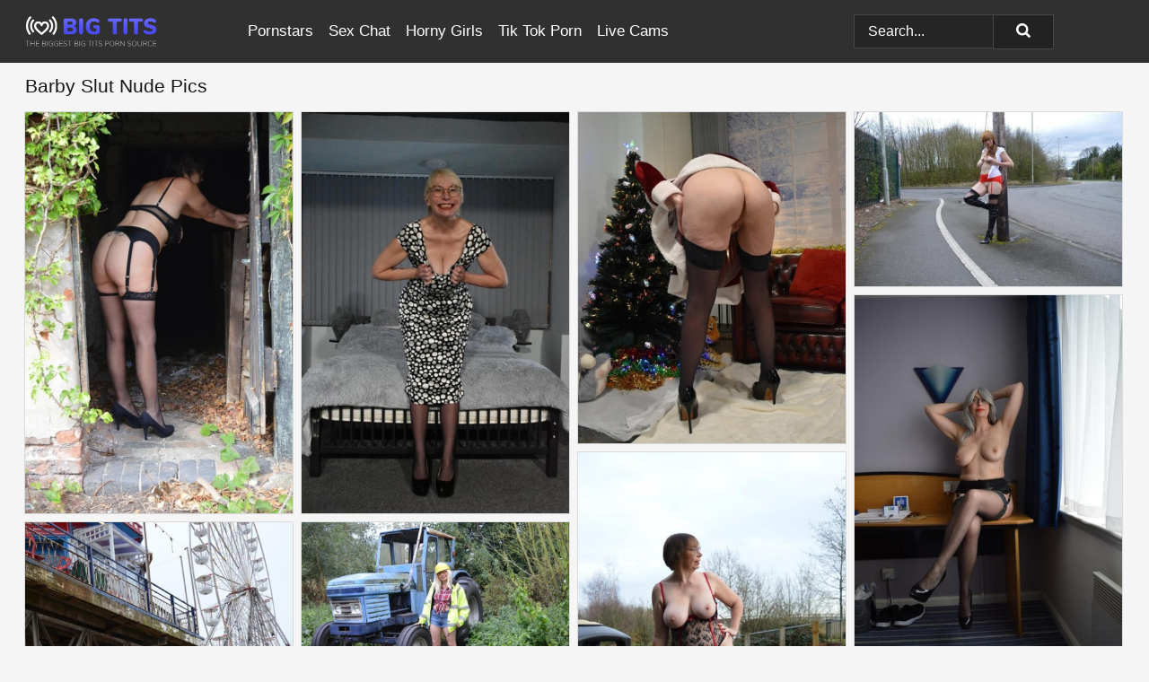

--- FILE ---
content_type: text/html; charset=UTF-8
request_url: https://bigtits.pics/pornstars/barby-slut/
body_size: 15957
content:
<!doctype html><html lang="en"><head><title>Nude Barby Slut Porn Pics - BigTits.pics</title> <meta name="description" content="Discover the rad collection of Barby Slut nude pics on BigTits.pics. And guess what? We're dropping new porn photos of Barby Slut every single day. Get in on the action!">  <meta charset="utf-8"><meta http-equiv="x-ua-compatible" content="ie=edge"><meta name="viewport" content="width=device-width, initial-scale=1"><meta name="rating" content="RTA-5042-1996-1400-1577-RTA"><meta name="referrer" content="origin"><meta name="robots" content="index, follow"><meta name="document-state" content="dynamic"><meta name="revisit-after" content="1 day"><link rel="icon" type="image/png" href="https://bigtits.pics/favicon.png"><link rel="apple-touch-icon" href="https://bigtits.pics/favicon.png"><link rel="manifest" href="https://bigtits.pics/site.webmanifest"><link rel="canonical" href="https://bigtits.pics/pornstars/barby-slut/"><link rel="preconnect" href="https://cdni.bigtits.pics/"><link rel="dns-prefetch" href="https://bigtits.pics/"><link rel="dns-prefetch" href="https://cdni.bigtits.pics/"> <link rel="preload" href="https://cdni.bigtits.pics/460/1/327/42369849/42369849_009_03f9.jpg" as="image"> <link rel="preload" as="style" href="https://bigtits.pics/fiorella/violette.css?v=1765391759"><link rel="stylesheet" href="https://bigtits.pics/fiorella/violette.css?v=1765391759"><link rel="stylesheet" href="https://bigtits.pics/css/flag-icons.min.css"><base target="_blank"/></head><body><style>h1,h3,.listing-letter{font-size:21px;font-weight:400;white-space:nowrap;overflow:hidden;text-overflow:ellipsis}h1,h3{color:#151515}.breadcrumbs,.breadcrumbs-2{font-size:21px;font-weight:400;margin-block-end:.77em;white-space:nowrap;overflow:hidden;text-overflow:ellipsis}.breadcrumbs a{font-size:21px}.breadcrumbs span,.breadcrumbs h1,.breadcrumbs h2,.breadcrumbs-2 span,.breadcrumbs-2 h1,.breadcrumbs-2 h2{display:inline;font-size:21px}.breadcrumbs span svg,.breadcrumbs-2 span svg,.underline div svg,.Underline div svg{height:18px;width:18px;margin-right:6px;margin-bottom:-2px;fill:#151515;opacity:.5}.breadcrumbs h1,.breadcrumbs h2{font-weight:400}.breadcrumbs-d{padding:0 4px}.breadcrumbs-2 h1{font-size:21px;font-weight:400}.content-info{margin-bottom:7px!important;overflow-x:auto;white-space:nowrap;position:relative;display:inline-flex}.content-info::-webkit-scrollbar,.content-categories::-webkit-scrollbar{display:none}.content-info:after{right:-1px;background-image:-o-linear-gradient(90deg,#F5F5F500,#F5F5F5 15px,#F5F5F5);background-image:linear-gradient(90deg,#F5F5F500,#F5F5F5 15px,#F5F5F5);content:'';display:block;position:absolute;top:0;bottom:0;width:25px;z-index:1;pointer-events:none}.content-categories{overflow-x:auto;white-space:nowrap;position:relative;padding-right:25px;width:100%;display:inline-flex}.content-categories a{margin:0 5px 5px 0;padding:0 8px;line-height:1.25em;border:1px solid #dadada;background-color:#fbfbfb;text-transform:capitalize;border-radius:2px;font-size:16px;height:30px;box-sizing:border-box;overflow:hidden;display:inline-flex;align-items:center;min-width:fit-content}.content-categories a:hover{border-color:#c9c6c6}.wrapper{margin:0 auto;position:relative}.header-wrapper{width:100%;background-color:#303030;z-index:500;}.header-top a{font-size:13px;color:#ffffff;line-height:2em;margin-right:10px}.header-top a:hover{color:#ffffff}.header{line-height:70px;font-size:0}.header-title{margin-top:14px;position:relative}.header-nav{display:inline-block;line-height:1.25em;position:relative;vertical-align:middle;font-size:19px}.header-nav a{display:inline-block;color:#ffffff;padding:0 1.3em 0 0;position:relative;font-weight:400}.header-nav a:hover{color:#6a6aff}.header-nav label{cursor:pointer;position:absolute;top:-3.7em;right:0}.header-nav span,.menu-item img,.mobile-search{transition:opacity .15s ease-in-out}.mob-menu{border-top:1px solid #474747;border-bottom:1px solid #474747;min-height:40px}.mob-menu ul li{text-align:center;width:33%;line-height:40px;height:40px;display:inline-block;font-size:0;float:left}.mob-menu-border{position:absolute;border-right:1px solid #474747;right:0;height:100%}.mob-menu ul li a{font-size:16px;position:relative;width:100%;height:100%;display:block;color:#ffffff}.mob-menu ul li a:hover{color:#6a6aff}.mob-menu ul li img{width:16px;height:16px;opacity:.25;margin-bottom:-3px;margin-right:6px}.menu-item img{width:16px;height:16px;opacity:.25;margin-bottom:-3px;margin-right:6px}.menu-item:hover img{opacity:1}.header-submenu{background-color:#303030;border-bottom:1px solid #dadada;line-height:34px;text-align:center}.header-submenu a{color:#ffffff}.header-submenu a:hover{color:#6a6aff}.header-logo{width:248px;display:inline-block;line-height:1.25em;position:relative;vertical-align:middle}.header-search{display:inline-block;line-height:1.25em;position:relative;vertical-align:middle;text-align:right}.header-search input{color:#ffffff;font-size:16px;line-height:16px;padding:9px 15px;background-color:#252525;border:1px solid #474747;box-sizing:border-box}.header-search input:focus{background-color:#222222}.clear:before,.clear:after{content:"";display:block;line-height:0}.clear:after{clear:both}#open,.mobile-menu,.search__result--hidden{display:none}.mobile-search svg,.mobile-menu svg{width:23px;height:23px;fill:#ffffff}.mobile-search{display:none;cursor:pointer;position:relative;width:23px;height:23px;background-size:cover;opacity:.7;float:right;top:19px;right:38px}.mobile-search:hover{opacity:.3}.search-button{position:absolute;top:0;right:0;background-color:#222222;border:1px solid #474747;box-sizing:border-box;padding:0 25px;cursor:pointer;height:39px}.search-button:hover{background-color:#1c1c1c}.search-button span{height:100%}.search-button svg{width:16px;height:16px;fill:#ffffff;padding-top:50%;margin-top:1px}.search-label{background-size:cover;position:absolute;left:11px;top:10px;width:16px;height:16px;opacity:0.5}.search-label svg{width:16px;height:16px;fill:#ffffff}#search-form{position:relative}.search__result{display:block;border-bottom:1px solid #474747;width:372px;position:absolute;z-index:999999;right:0;margin-top:0;padding:0;background-color:#222222;border-left:1px solid #474747;border-right:1px solid #474747}.search__result a{display:block;font-size:16px;line-height:36px;padding:0 5px 0 15px;color:#ffffff}.search__result li span{padding-left:15px;color:#ffffff;opacity:.4}.no-bg-hover{background-color:#222222!important}.no-bg-hover:hover{background-color:#222222!important}.search__result li a span{color:#ffffff;padding:0;opacity:1}.search__result li{width:100%;height:36px;margin:0;color:#ffffff;font-size:16px;line-height:36px;text-align:left;overflow:hidden}.search__result li:hover{background-color:#1c1c1c}.search__result li:hover a{color:#6a6aff}.underline{border-bottom:1px solid #dadada;margin-bottom:8px!important}.underline div{font-size:21px;margin-block-end:1em;margin-block-start:1em;font-weight:400}@media screen and (min-width:240px) and (max-width:317px){.wrapper{width:220px}.search__result{width:218px}}@media screen and (min-width:318px) and (max-width:359px){.wrapper{width:300px}.search__result{width:298px}}@media screen and (min-width:360px) and (max-width:374px){.wrapper{width:342px}.search__result{width:340px}}@media screen and (min-width:375px) and (max-width:533px){.wrapper{width:357px}.search__result{width:355px}}@media screen and (min-width:534px) and (max-width:567px){.wrapper{width:512px}.search__result{width:510px}}@media screen and (min-width:568px) and (max-width:625px){.wrapper{width:548px}.search__result{width:546px}}@media screen and (min-width:626px) and (max-width:666px){.wrapper{width:608px}.search__result{width:606px}}@media screen and (min-width:667px) and (max-width:719px){.wrapper{width:644px}.search__result{width:642px}}@media screen and (min-width:720px) and (max-width:767px){.wrapper{width:698px}.search__result{width:696px}}@media screen and (min-width:768px) and (max-width:799px){.wrapper{width:745px}.search__result{width:743px}}@media screen and (min-width:800px) and (max-width:899px){.wrapper{width:781px}.search__result{width:779px}}@media screen and (min-width:900px) and (max-width:933px){.wrapper{width:880px}.search__result{width:878px}}@media screen and (min-width:934px) and (max-width:1023px){.wrapper{width:916px}.search__result{width:914px}}@media screen and (min-width:1024px) and (max-width:1241px){.wrapper{width:1006px}.search__result{width:1004px}.header-search,.header-search input{width:300px}}@media screen and (min-width:1242px) and (max-width:1359px){.wrapper{width:1224px}.search__result{width:298px}.header-nav{width:675px;font-size:17px}.header-nav a{padding:0 1em 0 0}}@media screen and (min-width:1360px) and (max-width:1439px){.wrapper{width:1332px}.search__result{width:325px}.header-logo{width:268px}.header-nav{width:736px;font-size:17px}.header-search,.header-search input{width:327px}}@media screen and (min-width:1440px) and (max-width:1504px){.wrapper{width:1412px}.search__result{width:421px}.header-logo{width:285px}.header-nav{width:703px;font-size:17px}.header-search,.header-search input{width:423px}}@media screen and (min-width:1505px) and (max-width:1549px){.wrapper{width:1487px}.search__result{width:486px}.header-nav{width:751px}.header-search,.header-search input{width:488px}}@media screen and (min-width:1550px) and (max-width:1599px){.wrapper{width:1532px}.search__result{width:486px}.header-nav{width:796px}.header-search,.header-search input{width:488px}}@media screen and (min-width:1600px) and (max-width:1867px){.wrapper{width:1570px}.search__result{width:514px}.header-logo{width:225px}.header-nav{width:829px}.header-search,.header-search input{width:516px}}@media screen and (min-width:1868px){.wrapper{width:1840px}.search__result{width:606px}.header-nav{width:984px}.header-search,.header-search input{width:608px}}@media screen and (max-width:1279px){.header-wrapper{position:relative}.header{line-height:1.25em;padding:5px 0 0 0}.header-logo{width:100%;height:50px}.header-logo img{margin-top:12px}.header-nav{width:100%;font-size:19px}.header-nav span{position:relative;width:23px;height:23px;background-size:cover;opacity:.7;top:19px}input[type=checkbox]:checked+.header-menu{height:auto}.header-menu{height:0;margin-bottom:10px;margin-top:5px;overflow:hidden;transition:height .15s ease}.header-menu a{padding:0;display:block;border-top:solid 1px #474747;line-height:45px}.header-search{display:none}.header-search{height:50px}.header-search,.header-search input{width:100%}.mobile-menu{display:block;margin-top:20px}.mobile-search{display:block}}@media screen and (min-width:1280px){.header-nav a{display:table-cell;height:70px;vertical-align:middle}.mob-menu{display:none}.nav-primary li{display:table-cell;height:70px;vertical-align:middle}}@media screen and (min-width:320px) and (max-width:767px){#search-form{height:40px}}</style><header class="header-wrapper"><div class="wrapper"><div class="header"><div class="header-logo"><a href="https://bigtits.pics/" title="Big Tits Porn" target="_self"><img src="https://bigtits.pics/img/logo.png" alt="Big Tits Porn" width="186" height="36"></a><span class="mobile-search"><svg version="1.0" xmlns="https://www.w3.org/2000/svg" xmlns:xlink="https://www.w3.org/1999/xlink" x="0px" y="0px" viewBox="0 0 512 512" xml:space="preserve"><path d="M506.2,449.2L400.3,343.3c-3.9-3.9-3.9-7.8-2-11.8c21.6-33.3,33.3-72.6,33.3-115.7C431.7,96.1,335.6,0,215.9,0 S0.1,96.1,0.1,215.8s96.1,215.8,215.8,215.8c43.2,0,82.4-11.8,115.7-33.3c3.9-2,9.8-2,11.8,2l105.9,105.9c7.8,7.8,19.6,7.8,27.5,0 l27.5-27.5C514.1,468.8,514.1,457.1,506.2,449.2z M217.9,353.1c-76.5,0-137.3-60.8-137.3-137.3S141.4,78.5,217.9,78.5 s137.3,60.8,137.3,137.3S294.4,353.1,217.9,353.1L217.9,353.1z"/></svg></span></div><div class="header-nav"><label for="open"><span class="mobile-menu"><svg version="1.0" xmlns="https://www.w3.org/2000/svg" xmlns:xlink="https://www.w3.org/1999/xlink" x="0px" y="0px" viewBox="0 0 512 512" xml:space="preserve"><g><path d="M512,64c0-12.8-8.5-21.3-21.3-21.3H21.3C8.5,42.7,0,51.2,0,64v42.7C0,119.5,8.5,128,21.3,128h469.3 c12.8,0,21.3-8.5,21.3-21.3V64z"></path><path d="M512,234.7c0-12.8-8.5-21.3-21.3-21.3H21.3C8.5,213.3,0,221.9,0,234.7v42.7c0,12.8,8.5,21.3,21.3,21.3h469.3 c12.8,0,21.3-8.5,21.3-21.3V234.7z"></path><path d="M512,405.3c0-12.8-8.5-21.3-21.3-21.3H21.3C8.5,384,0,392.5,0,405.3V448c0,12.8,8.5,21.3,21.3,21.3h469.3 c12.8,0,21.3-8.5,21.3-21.3V405.3z"></path></g></svg></span></label><input type="checkbox" name="menu-checkbox" id="open"><nav class="header-menu"><ul class="nav-primary"><li><a href="https://bigtits.pics/pornstars/" title="Pornstars" target="_self" class="menu-item">Pornstars</a></li><li><a href="https://bigtits.pics/sex-chat/" title="Sex Chat" target="_self" class="menu-item">Sex Chat</a></li><li><a href="https://bigtits.pics/to/horny-girls/" title="Horny Girls" target="_blank" class="menu-item" id="menutab1">Horny Girls</a></li><li><a href="https://bigtits.pics/to/jerk-n-cum/" title="Tik Tok Porn" target="_blank" class="menu-item" id="menutab2">Tik Tok Porn</a></li><li><a href="https://bigtits.pics/to/live-cams/" title="Live Cams" target="_blank" class="menu-item" id="menutab3"></a></li><script>
                          var userLang = navigator.language || navigator.userLanguage;
                          var link = document.getElementById("menutab3");
                          if (userLang.toLowerCase().startsWith("de")) {
                            if (link) {
                              link.textContent = "Amateur Cams";
                            }
                          } else {
                            link.textContent = "Live Cams";
                          }
                        </script></ul></nav></div><div class="header-search"><form action="/search/" id="search-form" target="_self"><input placeholder="Search..." id="search" class="search-input"><ul id="search-results" class="search__result--hidden"></ul><a href="/search/" aria-label="Search" class="search-button" title="" target="_self"><span><svg version="1.0" xmlns="https://www.w3.org/2000/svg" xmlns:xlink="https://www.w3.org/1999/xlink" x="0px" y="0px" viewBox="0 0 512 512" xml:space="preserve"><path d="M506.2,449.2L400.3,343.3c-3.9-3.9-3.9-7.8-2-11.8c21.6-33.3,33.3-72.6,33.3-115.7C431.7,96.1,335.6,0,215.9,0 S0.1,96.1,0.1,215.8s96.1,215.8,215.8,215.8c43.2,0,82.4-11.8,115.7-33.3c3.9-2,9.8-2,11.8,2l105.9,105.9c7.8,7.8,19.6,7.8,27.5,0 l27.5-27.5C514.1,468.8,514.1,457.1,506.2,449.2z M217.9,353.1c-76.5,0-137.3-60.8-137.3-137.3S141.4,78.5,217.9,78.5 s137.3,60.8,137.3,137.3S294.4,353.1,217.9,353.1L217.9,353.1z"/></svg></span></a></form></div></div></div><div class="mob-menu clear"><ul></ul></div></header><!-- <div class="mob1"></div> --><div class="wrapper header-title"><noscript><div style="background-color: #E34449; color: #FFFFFF; text-align: center; font-size: 16px; line-height: 22px; display: block; padding: 10px; border-radius: 3px;">JavaScript is required for this website. Please turn it on in your browser and reload the page.</div></noscript><div class="breadcrumbs" style="margin-bottom: 7px !important;"><h1>Barby Slut Nude Pics</h1></div><div class="wrapper content-info"><div class="content-categories"></div></div><script>
        var relatedElement = document.querySelector(".content-categories");
        if (relatedElement.innerHTML === "") {
            relatedElement.parentNode.style.display = "none";
            var breadcrumbsElement = document.querySelector(".breadcrumbs");
            breadcrumbsElement.style.removeProperty("margin-bottom");
        }
    </script><div class="related-tags"></div></div><div class="wrapper"><div class="m-content clear"><ul class="container clear" id="container"><script>
                var container = document.querySelector('#container');
                container.style.opacity = '0';
                // container.style.height = '0';
            </script> <li><a href='https://bigtits.pics/pics/older-amateur-barby-slut-bares-her-boobs-and-twat-in-a-classic-english-garden-42369849/' title='Older amateur Barby Slut bares her boobs and twat in a classic English garden 42369849' target="_blank"><img src='[data-uri]' data-src='https://cdni.bigtits.pics/460/1/327/42369849/42369849_009_03f9.jpg' alt='Older amateur Barby Slut bares her boobs and twat in a classic English garden 42369849' width='300' height='450'></a></li><li><a href='https://bigtits.pics/pics/older-british-blonde-barby-slut-fingers-her-snatch-on-a-bed-in-nylons-46144240/' title='Older British blonde Barby Slut fingers her snatch on a bed in nylons 46144240' target="_blank"><img src='[data-uri]' data-src='https://cdni.bigtits.pics/460/1/368/46144240/46144240_001_5cb5.jpg' alt='Older British blonde Barby Slut fingers her snatch on a bed in nylons 46144240' width='300' height='450'></a></li><li><a href='https://bigtits.pics/pics/older-british-woman-barby-slut-goes-nude-in-stockings-at-christmas-18491018/' title='Older British woman Barby Slut goes nude in stockings at Christmas 18491018' target="_blank"><img src='[data-uri]' data-src='https://cdni.bigtits.pics/460/1/365/18491018/18491018_012_feac.jpg' alt='Older British woman Barby Slut goes nude in stockings at Christmas 18491018' width='300' height='372'></a></li><li><a href='https://bigtits.pics/pics/amateur-woman-barby-slut-confidently-exposes-herself-while-out-in-public-41348067/' title='Amateur woman Barby Slut confidently exposes herself while out in public 41348067' target="_blank"><img src='[data-uri]' data-src='https://cdni.bigtits.pics/460/1/209/41348067/41348067_014_6425.jpg' alt='Amateur woman Barby Slut confidently exposes herself while out in public 41348067' width='300' height='196'></a></li><li><a href='https://bigtits.pics/pics/mature-blonde-barby-slut-masturbates-after-disrobing-in-a-mirror-32956478/' title='Mature blonde Barby Slut masturbates after disrobing in a mirror 32956478' target="_blank"><img src='[data-uri]' data-src='https://cdni.bigtits.pics/460/1/239/32956478/32956478_013_09f6.jpg' alt='Mature blonde Barby Slut masturbates after disrobing in a mirror 32956478' width='300' height='450'></a></li><li><a href='https://bigtits.pics/pics/mature-amateur-barby-slut-exposes-her-tits-and-pussy-in-a-public-setting-76747681/' title='Mature amateur Barby Slut exposes her tits and pussy in a public setting 76747681' target="_blank"><img src='[data-uri]' data-src='https://cdni.bigtits.pics/460/1/335/76747681/76747681_014_bb6a.jpg' alt='Mature amateur Barby Slut exposes her tits and pussy in a public setting 76747681' width='300' height='450'></a></li><li><a href='https://bigtits.pics/pics/mature-exhibitionist-barby-slut-exposes-her-tits-and-twat-while-in-public-80744365/' title='Mature exhibitionist Barby Slut exposes her tits and twat while in public 80744365' target="_blank"><img src='[data-uri]' data-src='https://cdni.bigtits.pics/460/1/208/80744365/80744365_013_d483.jpg' alt='Mature exhibitionist Barby Slut exposes her tits and twat while in public 80744365' width='300' height='450'></a></li><li><a href='https://bigtits.pics/pics/mature-amateur-barby-slut-exposes-herself-on-heavy-equipment-at-a-job-site-78360334/' title='Mature amateur Barby Slut exposes herself on heavy equipment at a job site 78360334' target="_blank"><img src='[data-uri]' data-src='https://cdni.bigtits.pics/460/1/209/78360334/78360334_001_42b5.jpg' alt='Mature amateur Barby Slut exposes herself on heavy equipment at a job site 78360334' width='300' height='196'></a></li><li><a href='https://bigtits.pics/pics/older-uk-blonde-barby-slut-looses-her-tits-before-spreading-her-snatch-80139757/' title='Older UK blonde Barby Slut looses her tits before spreading her snatch 80139757' target="_blank"><img src='[data-uri]' data-src='https://cdni.bigtits.pics/460/1/382/80139757/80139757_012_84f8.jpg' alt='Older UK blonde Barby Slut looses her tits before spreading her snatch 80139757' width='300' height='450'></a></li><li><a href='https://bigtits.pics/pics/big-titted-older-woman-barby-slut-showcases-her-bald-twat-in-front-of-a-window-39486872/' title='Big titted older woman Barby Slut showcases her bald twat in front of a window 39486872' target="_blank"><img src='[data-uri]' data-src='https://cdni.bigtits.pics/460/1/336/39486872/39486872_013_abe8.jpg' alt='Big titted older woman Barby Slut showcases her bald twat in front of a window 39486872' width='300' height='450'></a></li><li><a href='https://bigtits.pics/pics/mature-amateur-barby-slut-and-her-lesbian-lover-remove-their-school-uniforms-67802271/' title='Mature amateur Barby Slut and her lesbian lover remove their school uniforms 67802271' target="_blank"><img src='[data-uri]' data-src='https://cdni.bigtits.pics/460/1/209/67802271/67802271_014_a4ae.jpg' alt='Mature amateur Barby Slut and her lesbian lover remove their school uniforms 67802271' width='300' height='196'></a></li><li><a href='https://bigtits.pics/pics/mature-woman-barby-slut-uncovers-her-large-boobs-while-getting-naked-in-heels-88329559/' title='Mature woman Barby Slut uncovers her large boobs while getting naked in heels 88329559' target="_blank"><img src='[data-uri]' data-src='https://cdni.bigtits.pics/460/1/291/88329559/88329559_018_8672.jpg' alt='Mature woman Barby Slut uncovers her large boobs while getting naked in heels 88329559' width='300' height='450'></a></li><li><a href='https://bigtits.pics/pics/older-blonde-barby-slut-looses-her-large-breasts-from-satin-lingerie-24651427/' title='Older blonde Barby Slut looses her large breasts from satin lingerie 24651427' target="_blank"><img src='[data-uri]' data-src='https://cdni.bigtits.pics/460/1/356/24651427/24651427_002_2860.jpg' alt='Older blonde Barby Slut looses her large breasts from satin lingerie 24651427' width='300' height='450'></a></li><li><a href='https://bigtits.pics/pics/older-redhead-barby-slut-exposes-herself-on-the-balcony-of-her-condo-72830024/' title='Older redhead Barby Slut exposes herself on the balcony of her condo 72830024' target="_blank"><img src='[data-uri]' data-src='https://cdni.bigtits.pics/460/1/263/72830024/72830024_015_86ec.jpg' alt='Older redhead Barby Slut exposes herself on the balcony of her condo 72830024' width='300' height='450'></a></li><li><a href='https://bigtits.pics/pics/older-blonde-barby-slut-gets-naked-in-garters-and-hosiery-in-a-commercial-lot-70887065/' title='Older blonde Barby Slut gets naked in garters and hosiery in a commercial lot 70887065' target="_blank"><img src='[data-uri]' data-src='https://cdni.bigtits.pics/460/1/322/70887065/70887065_015_05b5.jpg' alt='Older blonde Barby Slut gets naked in garters and hosiery in a commercial lot 70887065' width='300' height='450'></a></li><li><a href='https://bigtits.pics/pics/mature-redhead-barby-slut-exposes-herself-in-various-uk-locations-61594773/' title='Mature redhead Barby Slut exposes herself in various UK locations 61594773' target="_blank"><img src='[data-uri]' data-src='https://cdni.bigtits.pics/460/1/276/61594773/61594773_006_3cb6.jpg' alt='Mature redhead Barby Slut exposes herself in various UK locations 61594773' width='300' height='196'></a></li><li><a href='https://bigtits.pics/pics/mature-woman-barby-slut-takes-off-her-dress-while-wearing-back-seam-nylons-64733052/' title='Mature woman Barby Slut takes off her dress while wearing back seam nylons 64733052' target="_blank"><img src='[data-uri]' data-src='https://cdni.bigtits.pics/460/1/358/64733052/64733052_011_b2a0.jpg' alt='Mature woman Barby Slut takes off her dress while wearing back seam nylons 64733052' width='300' height='450'></a></li><li><a href='https://bigtits.pics/pics/older-redhead-barby-slut-exposes-herself-while-wearing-black-lingerie-25955326/' title='Older redhead Barby Slut exposes herself while wearing black lingerie 25955326' target="_blank"><img src='[data-uri]' data-src='https://cdni.bigtits.pics/460/1/263/25955326/25955326_007_c9ad.jpg' alt='Older redhead Barby Slut exposes herself while wearing black lingerie 25955326' width='300' height='450'></a></li><li><a href='https://bigtits.pics/pics/older-blonde-maid-barby-slut-plays-with-her-shaved-pussy-in-crotchless-hose-37424029/' title='Older blonde maid Barby Slut plays with her shaved pussy in crotchless hose 37424029' target="_blank"><img src='[data-uri]' data-src='https://cdni.bigtits.pics/460/1/379/37424029/37424029_009_47db.jpg' alt='Older blonde maid Barby Slut plays with her shaved pussy in crotchless hose 37424029' width='300' height='382'></a></li><li><a href='https://bigtits.pics/pics/mature-blonde-barby-slut-heads-outdoors-after-getting-naked-in-footwear-43730089/' title='Mature blonde Barby Slut heads outdoors after getting naked in footwear 43730089' target="_blank"><img src='[data-uri]' data-src='https://cdni.bigtits.pics/460/1/269/43730089/43730089_009_5945.jpg' alt='Mature blonde Barby Slut heads outdoors after getting naked in footwear 43730089' width='300' height='450'></a></li><li><a href='https://bigtits.pics/pics/mature-redhead-barby-slut-exposes-herself-to-a-lorry-driver-while-flashing-85925532/' title='Mature redhead Barby Slut exposes herself to a lorry driver while flashing 85925532' target="_blank"><img src='[data-uri]' data-src='https://cdni.bigtits.pics/460/1/259/85925532/85925532_016_6da6.jpg' alt='Mature redhead Barby Slut exposes herself to a lorry driver while flashing 85925532' width='300' height='450'></a></li><li><a href='https://bigtits.pics/pics/mature-policewoman-barby-slut-removes-her-uniform-against-a-fence-at-a-farm-31055216/' title='Mature policewoman Barby Slut removes her uniform against a fence at a farm 31055216' target="_blank"><img src='[data-uri]' data-src='https://cdni.bigtits.pics/460/1/301/31055216/31055216_015_2193.jpg' alt='Mature policewoman Barby Slut removes her uniform against a fence at a farm 31055216' width='300' height='192'></a></li><li><a href='https://bigtits.pics/pics/middleaged-amateur-barby-slut-exposes-herself-in-a-public-park-setting-56706978/' title='Middle-aged amateur Barby Slut exposes herself in a public park setting 56706978' target="_blank"><img src='[data-uri]' data-src='https://cdni.bigtits.pics/460/1/209/56706978/56706978_009_9c32.jpg' alt='Middle-aged amateur Barby Slut exposes herself in a public park setting 56706978' width='300' height='196'></a></li><li><a href='https://bigtits.pics/pics/older-blonde-barby-slut-strips-to-her-nylons-while-wearing-glasses-71142217/' title='Older blonde Barby Slut strips to her nylons while wearing glasses 71142217' target="_blank"><img src='[data-uri]' data-src='https://cdni.bigtits.pics/460/1/383/71142217/71142217_006_3f82.jpg' alt='Older blonde Barby Slut strips to her nylons while wearing glasses 71142217' width='300' height='450'></a></li><li><a href='https://bigtits.pics/pics/older-british-lady-barby-slut-gets-naked-in-a-garter-belt-and-nylons-61646309/' title='Older British lady Barby Slut gets naked in a garter belt and nylons 61646309' target="_blank"><img src='[data-uri]' data-src='https://cdni.bigtits.pics/460/1/366/61646309/61646309_013_9f1c.jpg' alt='Older British lady Barby Slut gets naked in a garter belt and nylons 61646309' width='300' height='450'></a></li><li><a href='https://bigtits.pics/pics/leggy-aged-woman-barby-slut-frees-her-big-tits-and-bald-cunt-from-a-pink-dress-66926598/' title='Leggy aged woman Barby Slut frees her big tits and bald cunt from a pink dress 66926598' target="_blank"><img src='[data-uri]' data-src='https://cdni.bigtits.pics/460/1/340/66926598/66926598_002_43b8.jpg' alt='Leggy aged woman Barby Slut frees her big tits and bald cunt from a pink dress 66926598' width='300' height='450'></a></li><li><a href='https://bigtits.pics/pics/older-british-lady-barby-slut-goes-topless-at-home-before-flashing-in-public-58609356/' title='Older British lady Barby Slut goes topless at home before flashing in public 58609356' target="_blank"><img src='[data-uri]' data-src='https://cdni.bigtits.pics/460/1/374/58609356/58609356_012_3d54.jpg' alt='Older British lady Barby Slut goes topless at home before flashing in public 58609356' width='300' height='450'></a></li><li><a href='https://bigtits.pics/pics/busty-amateur-barby-slut-exposes-her-pussy-during-a-walk-in-nature-23388975/' title='Busty amateur Barby Slut exposes her pussy during a walk in nature 23388975' target="_blank"><img src='[data-uri]' data-src='https://cdni.bigtits.pics/460/1/208/23388975/23388975_003_c9d7.jpg' alt='Busty amateur Barby Slut exposes her pussy during a walk in nature 23388975' width='300' height='196'></a></li><li><a href='https://bigtits.pics/pics/middleaged-brunette-amateur-barby-slut-changes-out-of-a-dress-into-lingerie-98807600/' title='Middle-aged brunette amateur Barby Slut changes out of a dress & into lingerie 98807600' target="_blank"><img src='[data-uri]' data-src='https://cdni.bigtits.pics/460/1/209/98807600/98807600_007_d6bb.jpg' alt='Middle-aged brunette amateur Barby Slut changes out of a dress & into lingerie 98807600' width='300' height='196'></a></li><li><a href='https://bigtits.pics/pics/blonde-british-lady-barby-slut-takes-off-her-robe-while-wearing-lingerie-29871325/' title='Blonde British lady Barby Slut takes off her robe while wearing lingerie 29871325' target="_blank"><img src='[data-uri]' data-src='https://cdni.bigtits.pics/460/1/385/29871325/29871325_011_ec55.jpg' alt='Blonde British lady Barby Slut takes off her robe while wearing lingerie 29871325' width='300' height='196'></a></li><li><a href='https://bigtits.pics/pics/older-amateur-barby-slut-flashes-on-a-sidewalk-upon-an-overpass-14585618/' title='Older amateur Barby Slut flashes on a sidewalk upon an overpass 14585618' target="_blank"><img src='[data-uri]' data-src='https://cdni.bigtits.pics/460/1/211/14585618/14585618_015_d6c8.jpg' alt='Older amateur Barby Slut flashes on a sidewalk upon an overpass 14585618' width='300' height='222'></a></li><li><a href='https://bigtits.pics/pics/blond-amateur-barby-slut-flashes-by-a-vintage-auto-before-sex-at-home-on-a-bed-67267099/' title='Blond amateur Barby Slut flashes by a vintage auto before sex at home on a bed 67267099' target="_blank"><img src='[data-uri]' data-src='https://cdni.bigtits.pics/460/1/209/67267099/67267099_020_9665.jpg' alt='Blond amateur Barby Slut flashes by a vintage auto before sex at home on a bed 67267099' width='300' height='196'></a></li><li><a href='https://bigtits.pics/pics/older-blonde-lady-barby-slut-shows-her-vagina-during-upskirt-action-on-a-chair-71095085/' title='Older blonde lady Barby Slut shows her vagina during upskirt action on a chair 71095085' target="_blank"><img src='[data-uri]' data-src='https://cdni.bigtits.pics/460/1/350/71095085/71095085_016_7c3d.jpg' alt='Older blonde lady Barby Slut shows her vagina during upskirt action on a chair 71095085' width='300' height='450'></a></li><li><a href='https://bigtits.pics/pics/older-blonde-barby-slut-flashes-her-tits-and-ass-while-out-in-public-places-44412538/' title='Older blonde Barby Slut flashes her tits and ass while out in public places 44412538' target="_blank"><img src='[data-uri]' data-src='https://cdni.bigtits.pics/460/1/356/44412538/44412538_010_3952.jpg' alt='Older blonde Barby Slut flashes her tits and ass while out in public places 44412538' width='300' height='450'></a></li><li><a href='https://bigtits.pics/pics/older-amateur-barby-slut-exposes-herself-in-the-woods-in-schoolgirl-apparel-61334982/' title='Older amateur Barby Slut exposes herself in the woods in schoolgirl apparel 61334982' target="_blank"><img src='[data-uri]' data-src='https://cdni.bigtits.pics/460/1/210/61334982/61334982_005_4315.jpg' alt='Older amateur Barby Slut exposes herself in the woods in schoolgirl apparel 61334982' width='300' height='196'></a></li><li><a href='https://bigtits.pics/pics/redheaded-amateur-barby-slut-gets-totally-naked-while-wandering-castle-grounds-37146730/' title='Redheaded amateur Barby Slut gets totally naked while wandering castle grounds 37146730' target="_blank"><img src='[data-uri]' data-src='https://cdni.bigtits.pics/460/1/208/37146730/37146730_003_98ca.jpg' alt='Redheaded amateur Barby Slut gets totally naked while wandering castle grounds 37146730' width='300' height='196'></a></li><li><a href='https://bigtits.pics/pics/over-30-amateur-barby-slut-slips-off-a-long-gown-to-pose-nude-in-nylons-39199308/' title='Over 30 amateur Barby Slut slips off a long gown to pose nude in nylons 39199308' target="_blank"><img src='[data-uri]' data-src='https://cdni.bigtits.pics/460/1/209/39199308/39199308_008_4710.jpg' alt='Over 30 amateur Barby Slut slips off a long gown to pose nude in nylons 39199308' width='300' height='196'></a></li><li><a href='https://bigtits.pics/pics/older-amateur-barby-slut-gets-naked-in-the-woods-while-wearing-a-hat-and-heels-16961115/' title='Older amateur Barby Slut gets naked in the woods while wearing a hat and heels 16961115' target="_blank"><img src='[data-uri]' data-src='https://cdni.bigtits.pics/460/1/251/16961115/16961115_011_b9b2.jpg' alt='Older amateur Barby Slut gets naked in the woods while wearing a hat and heels 16961115' width='300' height='196'></a></li><li><a href='https://bigtits.pics/pics/older-british-lady-barby-slut-strips-to-a-garter-belt-and-nylons-in-high-heels-90674544/' title='Older British lady Barby Slut strips to a garter belt and nylons in high heels 90674544' target="_blank"><img src='[data-uri]' data-src='https://cdni.bigtits.pics/460/1/380/90674544/90674544_001_6495.jpg' alt='Older British lady Barby Slut strips to a garter belt and nylons in high heels 90674544' width='300' height='450'></a></li><li><a href='https://bigtits.pics/pics/mature-blonde-barby-slut-exposes-herself-while-wearing-cosplay-attire-81618433/' title='Mature blonde Barby Slut exposes herself while wearing cosplay attire 81618433' target="_blank"><img src='[data-uri]' data-src='https://cdni.bigtits.pics/460/1/253/81618433/81618433_001_7e24.jpg' alt='Mature blonde Barby Slut exposes herself while wearing cosplay attire 81618433' width='300' height='439'></a></li><li><a href='https://bigtits.pics/pics/older-military-lady-barby-slut-starts-to-take-off-her-uniform-10860576/' title='Older military lady Barby Slut starts to take off her uniform 10860576' target="_blank"><img src='[data-uri]' data-src='https://cdni.bigtits.pics/460/1/373/10860576/10860576_004_4184.jpg' alt='Older military lady Barby Slut starts to take off her uniform 10860576' width='300' height='450'></a></li><li><a href='https://bigtits.pics/pics/busty-mature-woman-barby-slut-seduces-a-general-contractor-in-a-short-skirt-72881809/' title='Busty mature woman Barby Slut seduces a general contractor in a short skirt 72881809' target="_blank"><img src='[data-uri]' data-src='https://cdni.bigtits.pics/460/1/353/72881809/72881809_001_8770.jpg' alt='Busty mature woman Barby Slut seduces a general contractor in a short skirt 72881809' width='300' height='450'></a></li><li><a href='https://bigtits.pics/pics/old-uk-amateur-barby-slut-exposes-herself-on-a-playground-in-schoolgirl-attire-15281353/' title='Old UK amateur Barby Slut exposes herself on a playground in schoolgirl attire 15281353' target="_blank"><img src='[data-uri]' data-src='https://cdni.bigtits.pics/460/1/211/15281353/15281353_020_f999.jpg' alt='Old UK amateur Barby Slut exposes herself on a playground in schoolgirl attire 15281353' width='300' height='444'></a></li><li><a href='https://bigtits.pics/pics/amateur-woman-barby-slut-exposes-herself-at-a-waterfront-park-on-a-foggy-day-22333648/' title='Amateur woman Barby Slut exposes herself at a waterfront park on a foggy day 22333648' target="_blank"><img src='[data-uri]' data-src='https://cdni.bigtits.pics/460/1/263/22333648/22333648_017_b432.jpg' alt='Amateur woman Barby Slut exposes herself at a waterfront park on a foggy day 22333648' width='300' height='450'></a></li><li><a href='https://bigtits.pics/pics/busty-amateur-barby-slut-poses-for-a-blackandwhite-western-themed-shoot-95397316/' title='Busty amateur Barby Slut poses for a black-and-white Western themed shoot 95397316' target="_blank"><img src='[data-uri]' data-src='https://cdni.bigtits.pics/460/1/253/95397316/95397316_004_fede.jpg' alt='Busty amateur Barby Slut poses for a black-and-white Western themed shoot 95397316' width='300' height='450'></a></li><li><a href='https://bigtits.pics/pics/older-british-lady-barby-slut-shows-her-big-boobs-in-crotchless-pantyhose-46601247/' title='Older British lady Barby Slut shows her big boobs in crotchless pantyhose 46601247' target="_blank"><img src='[data-uri]' data-src='https://cdni.bigtits.pics/460/1/374/46601247/46601247_012_ff76.jpg' alt='Older British lady Barby Slut shows her big boobs in crotchless pantyhose 46601247' width='300' height='450'></a></li><li><a href='https://bigtits.pics/pics/middleaged-woman-barby-slut-gets-naked-at-a-job-site-in-otk-boots-nylons-80654792/' title='Middle-aged woman Barby Slut gets naked at a job site in OTK boots & nylons 80654792' target="_blank"><img src='[data-uri]' data-src='https://cdni.bigtits.pics/460/1/239/80654792/80654792_019_5e0d.jpg' alt='Middle-aged woman Barby Slut gets naked at a job site in OTK boots & nylons 80654792' width='300' height='450'></a></li><li><a href='https://bigtits.pics/pics/mature-amateur-barby-slut-flashes-in-various-british-locations-75919526/' title='Mature amateur Barby Slut flashes in various British locations 75919526' target="_blank"><img src='[data-uri]' data-src='https://cdni.bigtits.pics/460/1/211/75919526/75919526_001_612f.jpg' alt='Mature amateur Barby Slut flashes in various British locations 75919526' width='300' height='222'></a></li><li><a href='https://bigtits.pics/pics/older-blonde-barby-slut-exposes-herself-while-wearing-schoolgirl-clothing-66441937/' title='Older blonde Barby Slut exposes herself while wearing schoolgirl clothing 66441937' target="_blank"><img src='[data-uri]' data-src='https://cdni.bigtits.pics/460/1/269/66441937/66441937_016_3847.jpg' alt='Older blonde Barby Slut exposes herself while wearing schoolgirl clothing 66441937' width='300' height='196'></a></li><li><a href='https://bigtits.pics/pics/blonde-amateur-barby-slut-engages-in-lesbian-sex-acts-with-a-fat-woman-16688887/' title='Blonde amateur Barby Slut engages in lesbian sex acts with a fat woman 16688887' target="_blank"><img src='[data-uri]' data-src='https://cdni.bigtits.pics/460/1/210/16688887/16688887_002_e29e.jpg' alt='Blonde amateur Barby Slut engages in lesbian sex acts with a fat woman 16688887' width='300' height='196'></a></li><li><a href='https://bigtits.pics/pics/barby-slut-and-a-girlfriend-flashe-in-a-public-park-while-wearing-black-boots-93916566/' title='Barby Slut and a girlfriend flashe in a public park while wearing black boots 93916566' target="_blank"><img src='[data-uri]' data-src='https://cdni.bigtits.pics/460/1/359/93916566/93916566_001_1b0f.jpg' alt='Barby Slut and a girlfriend flashe in a public park while wearing black boots 93916566' width='300' height='450'></a></li><li><a href='https://bigtits.pics/pics/older-uk-blonde-barby-slut-shows-her-tits-and-pussy-at-a-rustic-location-96465851/' title='Older UK blonde Barby Slut shows her tits and pussy at a rustic location 96465851' target="_blank"><img src='[data-uri]' data-src='https://cdni.bigtits.pics/460/1/384/96465851/96465851_001_83c2.jpg' alt='Older UK blonde Barby Slut shows her tits and pussy at a rustic location 96465851' width='300' height='450'></a></li><li><a href='https://bigtits.pics/pics/mature-british-woman-barby-slut-takes-a-big-dildo-to-her-wet-vagina-93716683/' title='Mature British woman Barby Slut takes a big dildo to her wet vagina 93716683' target="_blank"><img src='[data-uri]' data-src='https://cdni.bigtits.pics/460/1/368/93716683/93716683_001_859b.jpg' alt='Mature British woman Barby Slut takes a big dildo to her wet vagina 93716683' width='300' height='450'></a></li><li><a href='https://bigtits.pics/pics/older-redhead-barby-slut-casually-exposes-her-naked-pussy-on-outdoor-staircase-19238939/' title='Older redhead Barby Slut casually exposes her naked pussy on outdoor staircase 19238939' target="_blank"><img src='[data-uri]' data-src='https://cdni.bigtits.pics/460/1/276/19238939/19238939_018_1158.jpg' alt='Older redhead Barby Slut casually exposes her naked pussy on outdoor staircase 19238939' width='300' height='450'></a></li><li><a href='https://bigtits.pics/pics/older-blonde-barby-slut-exposes-her-pussy-while-wearing-a-cosplay-outfit-50101294/' title='Older blonde Barby Slut exposes her pussy while wearing a cosplay outfit 50101294' target="_blank"><img src='[data-uri]' data-src='https://cdni.bigtits.pics/460/1/210/50101294/50101294_012_9fbb.jpg' alt='Older blonde Barby Slut exposes her pussy while wearing a cosplay outfit 50101294' width='300' height='222'></a></li><li><a href='https://bigtits.pics/pics/mature-amateur-barby-slut-has-phone-sex-before-standing-naked-in-black-pumps-82435072/' title='Mature amateur Barby Slut has phone sex before standing naked in black pumps 82435072' target="_blank"><img src='[data-uri]' data-src='https://cdni.bigtits.pics/460/1/326/82435072/82435072_019_ce84.jpg' alt='Mature amateur Barby Slut has phone sex before standing naked in black pumps 82435072' width='300' height='320'></a></li><li><a href='https://bigtits.pics/pics/blonde-british-woman-barby-slut-gets-naked-while-out-in-nature-51888898/' title='Blonde British woman Barby Slut gets naked while out in nature 51888898' target="_blank"><img src='[data-uri]' data-src='https://cdni.bigtits.pics/460/1/386/51888898/51888898_012_44bf.jpg' alt='Blonde British woman Barby Slut gets naked while out in nature 51888898' width='300' height='450'></a></li><li><a href='https://bigtits.pics/pics/mature-lesbian-barby-slut-and-her-girlfriend-have-sex-in-maid-outfits-43475521/' title='Mature lesbian Barby Slut and her girlfriend have sex in maid outfits 43475521' target="_blank"><img src='[data-uri]' data-src='https://cdni.bigtits.pics/460/1/239/43475521/43475521_012_76db.jpg' alt='Mature lesbian Barby Slut and her girlfriend have sex in maid outfits 43475521' width='300' height='450'></a></li><li><a href='https://bigtits.pics/pics/mature-lady-barby-slut-gives-a-trans-woman-oral-sex-in-nylons-34608404/' title='Mature lady Barby Slut gives a trans woman oral sex in nylons 34608404' target="_blank"><img src='[data-uri]' data-src='https://cdni.bigtits.pics/460/1/368/34608404/34608404_014_fbe5.jpg' alt='Mature lady Barby Slut gives a trans woman oral sex in nylons 34608404' width='300' height='434'></a></li><li><a href='https://bigtits.pics/pics/older-blonde-barby-slut-partakes-in-lesbian-relations-inside-a-home-bar-85104956/' title='Older blonde Barby Slut partakes in lesbian relations inside a home bar 85104956' target="_blank"><img src='[data-uri]' data-src='https://cdni.bigtits.pics/460/1/278/85104956/85104956_015_0024.jpg' alt='Older blonde Barby Slut partakes in lesbian relations inside a home bar 85104956' width='300' height='450'></a></li><li><a href='https://bigtits.pics/pics/older-lady-barby-slut-removes-schoolgirl-clothing-during-a-solo-shoot-48202484/' title='Older lady Barby Slut removes schoolgirl clothing during a solo shoot 48202484' target="_blank"><img src='[data-uri]' data-src='https://cdni.bigtits.pics/460/1/239/48202484/48202484_014_0d91.jpg' alt='Older lady Barby Slut removes schoolgirl clothing during a solo shoot 48202484' width='300' height='450'></a></li><li><a href='https://bigtits.pics/pics/blonde-amateur-barby-slut-gets-naked-in-the-woods-amongst-wild-flowers-79616769/' title='Blonde amateur Barby Slut gets naked in the woods amongst wild flowers 79616769' target="_blank"><img src='[data-uri]' data-src='https://cdni.bigtits.pics/460/1/210/79616769/79616769_014_f11f.jpg' alt='Blonde amateur Barby Slut gets naked in the woods amongst wild flowers 79616769' width='300' height='196'></a></li><li><a href='https://bigtits.pics/pics/british-woman-barby-slut-shows-her-big-tits-while-wearing-bridal-wear-85666473/' title='British woman Barby Slut shows her big tits while wearing bridal wear 85666473' target="_blank"><img src='[data-uri]' data-src='https://cdni.bigtits.pics/460/1/377/85666473/85666473_007_e2f6.jpg' alt='British woman Barby Slut shows her big tits while wearing bridal wear 85666473' width='300' height='450'></a></li><li><a href='https://bigtits.pics/pics/older-lesbian-barby-slut-and-her-lover-play-with-each-other-on-a-bed-in-nylons-20464712/' title='Older lesbian Barby Slut and her lover play with each other on a bed in nylons 20464712' target="_blank"><img src='[data-uri]' data-src='https://cdni.bigtits.pics/460/1/341/20464712/20464712_009_57ad.jpg' alt='Older lesbian Barby Slut and her lover play with each other on a bed in nylons 20464712' width='300' height='196'></a></li><li><a href='https://bigtits.pics/pics/older-british-lady-with-blonde-hair-barby-slut-toys-her-pussy-in-the-kitchen-62334167/' title='Older British lady with blonde hair Barby Slut toys her pussy in the kitchen 62334167' target="_blank"><img src='[data-uri]' data-src='https://cdni.bigtits.pics/460/1/385/62334167/62334167_001_ee8e.jpg' alt='Older British lady with blonde hair Barby Slut toys her pussy in the kitchen 62334167' width='300' height='450'></a></li><li><a href='https://bigtits.pics/pics/mature-redhead-barby-slut-exposes-herself-in-public-while-wearing-otk-boots-25066575/' title='Mature redhead Barby Slut exposes herself in public while wearing OTK boots 25066575' target="_blank"><img src='[data-uri]' data-src='https://cdni.bigtits.pics/460/1/246/25066575/25066575_020_002f.jpg' alt='Mature redhead Barby Slut exposes herself in public while wearing OTK boots 25066575' width='300' height='196'></a></li><li><a href='https://bigtits.pics/pics/blonde-amateur-barby-slut-gets-naked-in-latex-otk-boots-inside-a-barn-45818075/' title='Blonde amateur Barby Slut gets naked in latex OTK boots inside a barn 45818075' target="_blank"><img src='[data-uri]' data-src='https://cdni.bigtits.pics/460/1/210/45818075/45818075_015_56fe.jpg' alt='Blonde amateur Barby Slut gets naked in latex OTK boots inside a barn 45818075' width='300' height='263'></a></li><li><a href='https://bigtits.pics/pics/aged-amateur-barbyslut-exposes-herself-in-various-outfits-at-various-locations-73170139/' title='Aged amateur BarbySlut exposes herself in various outfits at various locations 73170139' target="_blank"><img src='[data-uri]' data-src='https://cdni.bigtits.pics/460/1/211/73170139/73170139_010_3527.jpg' alt='Aged amateur BarbySlut exposes herself in various outfits at various locations 73170139' width='300' height='325'></a></li><li><a href='https://bigtits.pics/pics/older-blonde-barby-slut-doffs-a-red-evening-gown-to-pose-nude-in-hosiery-12291295/' title='Older blonde Barby Slut doffs a red evening gown to pose nude in hosiery 12291295' target="_blank"><img src='[data-uri]' data-src='https://cdni.bigtits.pics/460/1/347/12291295/12291295_003_7eab.jpg' alt='Older blonde Barby Slut doffs a red evening gown to pose nude in hosiery 12291295' width='300' height='450'></a></li><li><a href='https://bigtits.pics/pics/tall-older-blonde-barby-slut-goes-topless-before-spreading-her-pussy-in-nylons-72184294/' title='Tall older blonde Barby Slut goes topless before spreading her pussy in nylons 72184294' target="_blank"><img src='[data-uri]' data-src='https://cdni.bigtits.pics/460/1/350/72184294/72184294_012_77ea.jpg' alt='Tall older blonde Barby Slut goes topless before spreading her pussy in nylons 72184294' width='300' height='450'></a></li><li><a href='https://bigtits.pics/pics/older-blonde-barby-slut-flashes-her-tits-and-pussy-while-out-in-the-country-58607965/' title='Older blonde Barby Slut flashes her tits and pussy while out in the country 58607965' target="_blank"><img src='[data-uri]' data-src='https://cdni.bigtits.pics/460/1/367/58607965/58607965_015_5b0f.jpg' alt='Older blonde Barby Slut flashes her tits and pussy while out in the country 58607965' width='300' height='450'></a></li><li><a href='https://bigtits.pics/pics/blonde-amateur-barby-slut-gives-santa-claus-a-bj-in-schoolgirl-attire-68215553/' title='Blonde amateur Barby Slut gives Santa Claus a BJ in schoolgirl attire 68215553' target="_blank"><img src='[data-uri]' data-src='https://cdni.bigtits.pics/460/1/208/68215553/68215553_018_05c1.jpg' alt='Blonde amateur Barby Slut gives Santa Claus a BJ in schoolgirl attire 68215553' width='300' height='196'></a></li><li><a href='https://bigtits.pics/pics/mature-lady-barby-slut-uncovers-her-big-saggy-boobs-in-girdle-panties-nylons-99673860/' title='Mature lady Barby Slut uncovers her big saggy boobs in girdle panties & nylons 99673860' target="_blank"><img src='[data-uri]' data-src='https://cdni.bigtits.pics/460/1/364/99673860/99673860_007_2df5.jpg' alt='Mature lady Barby Slut uncovers her big saggy boobs in girdle panties & nylons 99673860' width='300' height='450'></a></li><li><a href='https://bigtits.pics/pics/older-blonde-barby-slut-gets-naked-in-heels-at-a-country-house-75977845/' title='Older blonde Barby Slut gets naked in heels at a country house 75977845' target="_blank"><img src='[data-uri]' data-src='https://cdni.bigtits.pics/460/1/387/75977845/75977845_001_0f88.jpg' alt='Older blonde Barby Slut gets naked in heels at a country house 75977845' width='300' height='450'></a></li><li><a href='https://bigtits.pics/pics/mature-uk-policewoman-barby-slut-sets-her-tits-free-of-her-uniform-77910184/' title='Mature UK policewoman Barby Slut sets her tits free of her uniform 77910184' target="_blank"><img src='[data-uri]' data-src='https://cdni.bigtits.pics/460/1/210/77910184/77910184_001_877b.jpg' alt='Mature UK policewoman Barby Slut sets her tits free of her uniform 77910184' width='300' height='300'></a></li><li><a href='https://bigtits.pics/pics/mature-maid-barby-slut-masturbates-on-a-bed-while-sporting-a-butt-plug-23843345/' title='Mature maid Barby Slut masturbates on a bed while sporting a butt plug 23843345' target="_blank"><img src='[data-uri]' data-src='https://cdni.bigtits.pics/460/1/210/23843345/23843345_018_557e.jpg' alt='Mature maid Barby Slut masturbates on a bed while sporting a butt plug 23843345' width='300' height='196'></a></li><li><a href='https://bigtits.pics/pics/older-amateur-barby-slut-wades-into-the-ocean-in-nothing-more-than-a-sun-hat-79770395/' title='Older amateur Barby Slut wades into the ocean in nothing more than a sun hat 79770395' target="_blank"><img src='[data-uri]' data-src='https://cdni.bigtits.pics/460/1/208/79770395/79770395_017_245b.jpg' alt='Older amateur Barby Slut wades into the ocean in nothing more than a sun hat 79770395' width='300' height='196'></a></li><li><a href='https://bigtits.pics/pics/older-amateur-barby-slut-exposes-herself-on-snowcovered-ground-34891943/' title='Older amateur Barby Slut exposes herself on snow-covered ground 34891943' target="_blank"><img src='[data-uri]' data-src='https://cdni.bigtits.pics/460/1/210/34891943/34891943_007_a4f7.jpg' alt='Older amateur Barby Slut exposes herself on snow-covered ground 34891943' width='300' height='398'></a></li><li><a href='https://bigtits.pics/pics/older-amateur-barby-slut-exposes-herself-while-crossing-a-footbridge-24914324/' title='Older amateur Barby Slut exposes herself while crossing a footbridge 24914324' target="_blank"><img src='[data-uri]' data-src='https://cdni.bigtits.pics/460/1/210/24914324/24914324_007_98cd.jpg' alt='Older amateur Barby Slut exposes herself while crossing a footbridge 24914324' width='300' height='222'></a></li><li><a href='https://bigtits.pics/pics/mature-british-lady-with-blonde-hair-barby-slut-goes-nude-in-black-nylons-10641859/' title='Mature British lady with blonde hair Barby Slut goes nude in black nylons 10641859' target="_blank"><img src='[data-uri]' data-src='https://cdni.bigtits.pics/460/1/370/10641859/10641859_004_1b46.jpg' alt='Mature British lady with blonde hair Barby Slut goes nude in black nylons 10641859' width='300' height='450'></a></li><li><a href='https://bigtits.pics/pics/middleage-amateur-barby-slut-exposes-herself-in-a-long-coat-in-public-places-69507837/' title='Middle-age amateur Barby Slut exposes herself in a long coat in public places 69507837' target="_blank"><img src='[data-uri]' data-src='https://cdni.bigtits.pics/460/1/332/69507837/69507837_012_58bd.jpg' alt='Middle-age amateur Barby Slut exposes herself in a long coat in public places 69507837' width='300' height='450'></a></li><li><a href='https://bigtits.pics/pics/mature-redhead-barby-slut-exposes-her-big-tits-while-at-home-in-nylons-23923705/' title='Mature redhead Barby Slut exposes her big tits while at home in nylons 23923705' target="_blank"><img src='[data-uri]' data-src='https://cdni.bigtits.pics/460/1/239/23923705/23923705_017_20cb.jpg' alt='Mature redhead Barby Slut exposes her big tits while at home in nylons 23923705' width='300' height='196'></a></li><li><a href='https://bigtits.pics/pics/aged-amateur-barby-slut-models-cosplay-attire-before-showing-her-tits-and-twat-95060434/' title='Aged amateur Barby Slut models cosplay attire before showing her tits and twat 95060434' target="_blank"><img src='[data-uri]' data-src='https://cdni.bigtits.pics/460/1/333/95060434/95060434_015_bbf4.jpg' alt='Aged amateur Barby Slut models cosplay attire before showing her tits and twat 95060434' width='300' height='450'></a></li><li><a href='https://bigtits.pics/pics/older-woman-barby-slut-flashes-while-out-and-about-in-the-british-isles-97227590/' title='Older woman Barby Slut flashes while out and about in the British Isles 97227590' target="_blank"><img src='[data-uri]' data-src='https://cdni.bigtits.pics/460/1/241/97227590/97227590_008_5054.jpg' alt='Older woman Barby Slut flashes while out and about in the British Isles 97227590' width='300' height='196'></a></li><li><a href='https://bigtits.pics/pics/middleaged-amateur-barby-slut-engages-in-lesbian-sex-with-her-glasses-on-11218428/' title='Middle-aged amateur Barby Slut engages in lesbian sex with her glasses on 11218428' target="_blank"><img src='[data-uri]' data-src='https://cdni.bigtits.pics/460/1/209/11218428/11218428_018_3d5d.jpg' alt='Middle-aged amateur Barby Slut engages in lesbian sex with her glasses on 11218428' width='300' height='196'></a></li><li><a href='https://bigtits.pics/pics/older-uk-blonde-barby-slut-sucks-on-a-dildo-before-toying-her-shaved-pussy-73300440/' title='Older UK blonde Barby Slut sucks on a dildo before toying her shaved pussy 73300440' target="_blank"><img src='[data-uri]' data-src='https://cdni.bigtits.pics/460/1/385/73300440/73300440_014_7427.jpg' alt='Older UK blonde Barby Slut sucks on a dildo before toying her shaved pussy 73300440' width='300' height='450'></a></li><li><a href='https://bigtits.pics/pics/older-british-lady-barby-slut-shows-her-tits-and-pussy-on-a-public-bench-56424805/' title='Older British lady Barby Slut shows her tits and pussy on a public bench 56424805' target="_blank"><img src='[data-uri]' data-src='https://cdni.bigtits.pics/460/1/386/56424805/56424805_012_926d.jpg' alt='Older British lady Barby Slut shows her tits and pussy on a public bench 56424805' width='300' height='450'></a></li><li><a href='https://bigtits.pics/pics/older-lady-barby-slut-takes-off-her-jacket-and-skirt-in-back-seam-nylons-76146540/' title='Older lady Barby Slut takes off her jacket and skirt in back seam nylons 76146540' target="_blank"><img src='[data-uri]' data-src='https://cdni.bigtits.pics/460/1/364/76146540/76146540_009_32ea.jpg' alt='Older lady Barby Slut takes off her jacket and skirt in back seam nylons 76146540' width='300' height='408'></a></li><li><a href='https://bigtits.pics/pics/older-british-woman-barby-slut-gets-naked-in-a-cowboy-hat-and-boots-49578782/' title='Older British woman Barby Slut gets naked in a cowboy hat and boots 49578782' target="_blank"><img src='[data-uri]' data-src='https://cdni.bigtits.pics/460/1/372/49578782/49578782_005_2a4d.jpg' alt='Older British woman Barby Slut gets naked in a cowboy hat and boots 49578782' width='300' height='450'></a></li><li><a href='https://bigtits.pics/pics/older-amateur-barby-slut-exposes-herself-on-snowcovered-ground-in-a-park-59572472/' title='Older amateur Barby Slut exposes herself on snow-covered ground in a park 59572472' target="_blank"><img src='[data-uri]' data-src='https://cdni.bigtits.pics/460/1/332/59572472/59572472_010_145c.jpg' alt='Older amateur Barby Slut exposes herself on snow-covered ground in a park 59572472' width='300' height='450'></a></li><li><a href='https://bigtits.pics/pics/mature-british-woman-barby-slut-shows-her-big-tits-and-snatch-on-the-stairs-89306514/' title='Mature British woman Barby Slut shows her big tits and snatch on the stairs 89306514' target="_blank"><img src='[data-uri]' data-src='https://cdni.bigtits.pics/460/1/375/89306514/89306514_005_18ab.jpg' alt='Mature British woman Barby Slut shows her big tits and snatch on the stairs 89306514' width='300' height='450'></a></li><li><a href='https://bigtits.pics/pics/mature-amateur-barby-slut-and-her-lesbian-lover-kiss-and-finger-cunts-on-a-bed-49352656/' title='Mature amateur Barby Slut and her lesbian lover kiss and finger cunts on a bed 49352656' target="_blank"><img src='[data-uri]' data-src='https://cdni.bigtits.pics/460/1/210/49352656/49352656_018_531c.jpg' alt='Mature amateur Barby Slut and her lesbian lover kiss and finger cunts on a bed 49352656' width='300' height='222'></a></li><li><a href='https://bigtits.pics/pics/older-amateur-barby-slut-strips-down-to-white-socks-shoes-in-a-public-place-22131787/' title='Older amateur Barby Slut strips down to white socks & shoes in a public place 22131787' target="_blank"><img src='[data-uri]' data-src='https://cdni.bigtits.pics/460/1/209/22131787/22131787_018_ca26.jpg' alt='Older amateur Barby Slut strips down to white socks & shoes in a public place 22131787' width='300' height='196'></a></li><li><a href='https://bigtits.pics/pics/older-blonde-barby-slut-exposes-herself-while-wandering-park-lands-47042808/' title='Older blonde Barby Slut exposes herself while wandering park lands 47042808' target="_blank"><img src='[data-uri]' data-src='https://cdni.bigtits.pics/460/1/210/47042808/47042808_009_272c.jpg' alt='Older blonde Barby Slut exposes herself while wandering park lands 47042808' width='300' height='196'></a></li><li><a href='https://bigtits.pics/pics/barby-slut-and-her-mature-girlfriend-suck-cock-in-nylons-and-stockings-94758075/' title='Barby Slut and her mature girlfriend suck cock in nylons and stockings 94758075' target="_blank"><img src='[data-uri]' data-src='https://cdni.bigtits.pics/460/1/202/94758075/94758075_014_05e0.jpg' alt='Barby Slut and her mature girlfriend suck cock in nylons and stockings 94758075' width='300' height='444'></a></li><li><a href='https://bigtits.pics/pics/mature-woman-barby-slut-wanders-around-in-public-places-exposing-herself-11444668/' title='Mature woman Barby Slut wanders around in public places exposing herself 11444668' target="_blank"><img src='[data-uri]' data-src='https://cdni.bigtits.pics/460/1/239/11444668/11444668_001_c522.jpg' alt='Mature woman Barby Slut wanders around in public places exposing herself 11444668' width='300' height='450'></a></li><li><a href='https://bigtits.pics/pics/mature-redhead-barby-slut-plays-with-her-pussy-while-showing-her-natural-tits-72141370/' title='Mature redhead Barby Slut plays with her pussy while showing her natural tits 72141370' target="_blank"><img src='[data-uri]' data-src='https://cdni.bigtits.pics/460/1/351/72141370/72141370_006_5e9b.jpg' alt='Mature redhead Barby Slut plays with her pussy while showing her natural tits 72141370' width='300' height='450'></a></li><li><a href='https://bigtits.pics/pics/older-amateur-barby-slut-sucks-on-a-finger-while-modeling-pretties-and-hosiery-79212881/' title='Older amateur Barby Slut sucks on a finger while modeling pretties and hosiery 79212881' target="_blank"><img src='[data-uri]' data-src='https://cdni.bigtits.pics/460/1/325/79212881/79212881_014_26fe.jpg' alt='Older amateur Barby Slut sucks on a finger while modeling pretties and hosiery 79212881' width='300' height='450'></a></li><li><a href='https://bigtits.pics/pics/thick-blonde-barby-slut-strips-to-black-boots-alongside-a-stream-16807357/' title='Thick blonde Barby Slut strips to black boots alongside a stream 16807357' target="_blank"><img src='[data-uri]' data-src='https://cdni.bigtits.pics/460/1/380/16807357/16807357_009_32ba.jpg' alt='Thick blonde Barby Slut strips to black boots alongside a stream 16807357' width='300' height='450'></a></li><li><a href='https://bigtits.pics/pics/older-blonde-barby-slut-shows-her-tits-and-pussy-on-a-leather-loveseat-39889645/' title='Older blonde Barby Slut shows her tits and pussy on a leather loveseat 39889645' target="_blank"><img src='[data-uri]' data-src='https://cdni.bigtits.pics/460/1/376/39889645/39889645_009_046c.jpg' alt='Older blonde Barby Slut shows her tits and pussy on a leather loveseat 39889645' width='300' height='418'></a></li><li><a href='https://bigtits.pics/pics/brunette-amateur-barby-slut-gets-naked-in-nylons-in-various-rural-locations-32962259/' title='Brunette amateur Barby Slut gets naked in nylons in various rural locations 32962259' target="_blank"><img src='[data-uri]' data-src='https://cdni.bigtits.pics/460/1/210/32962259/32962259_007_24d6.jpg' alt='Brunette amateur Barby Slut gets naked in nylons in various rural locations 32962259' width='300' height='196'></a></li><li><a href='https://bigtits.pics/pics/older-uk-blonde-barby-slut-squeezes-her-tits-before-showing-her-shaved-cunt-19238890/' title='Older UK blonde Barby Slut squeezes her tits before showing her shaved cunt 19238890' target="_blank"><img src='[data-uri]' data-src='https://cdni.bigtits.pics/460/1/386/19238890/19238890_008_1fad.jpg' alt='Older UK blonde Barby Slut squeezes her tits before showing her shaved cunt 19238890' width='300' height='450'></a></li><li><a href='https://bigtits.pics/pics/mature-british-woman-barby-slut-flashes-her-tits-and-ass-in-public-places-65070963/' title='Mature British woman Barby Slut flashes her tits and ass in public places 65070963' target="_blank"><img src='[data-uri]' data-src='https://cdni.bigtits.pics/460/1/372/65070963/65070963_012_5c14.jpg' alt='Mature British woman Barby Slut flashes her tits and ass in public places 65070963' width='300' height='450'></a></li><li><a href='https://bigtits.pics/pics/mature-british-woman-with-blonde-hair-barby-slut-toys-her-pussy-in-stockings-18244182/' title='Mature British woman with blonde hair Barby Slut toys her pussy in stockings 18244182' target="_blank"><img src='[data-uri]' data-src='https://cdni.bigtits.pics/460/1/359/18244182/18244182_003_2d33.jpg' alt='Mature British woman with blonde hair Barby Slut toys her pussy in stockings 18244182' width='300' height='398'></a></li><li><a href='https://bigtits.pics/pics/mature-blonde-barby-slut-exposes-herself-during-a-walk-around-bosworth-hall-19640185/' title='Mature blonde Barby Slut exposes herself during a walk around Bosworth hall 19640185' target="_blank"><img src='[data-uri]' data-src='https://cdni.bigtits.pics/460/1/320/19640185/19640185_014_cce6.jpg' alt='Mature blonde Barby Slut exposes herself during a walk around Bosworth hall 19640185' width='300' height='450'></a></li><li><a href='https://bigtits.pics/pics/british-policewoman-barby-slut-masturbates-on-her-bed-in-stockings-49865912/' title='British policewoman Barby Slut masturbates on her bed in stockings 49865912' target="_blank"><img src='[data-uri]' data-src='https://cdni.bigtits.pics/460/1/369/49865912/49865912_005_ba76.jpg' alt='British policewoman Barby Slut masturbates on her bed in stockings 49865912' width='300' height='450'></a></li><li><a href='https://bigtits.pics/pics/mature-blonde-exhibitionist-barby-slut-displays-her-big-boobs-twat-in-public-58447465/' title='Mature blonde exhibitionist Barby Slut displays her big boobs & twat in public 58447465' target="_blank"><img src='[data-uri]' data-src='https://cdni.bigtits.pics/460/1/356/58447465/58447465_007_252c.jpg' alt='Mature blonde exhibitionist Barby Slut displays her big boobs & twat in public 58447465' width='300' height='450'></a></li><li><a href='https://bigtits.pics/pics/blonde-amateur-barby-slut-sucks-on-a-cock-after-a-day-of-rock-climbing-48907037/' title='Blonde amateur Barby Slut sucks on a cock after a day of rock climbing 48907037' target="_blank"><img src='[data-uri]' data-src='https://cdni.bigtits.pics/460/1/210/48907037/48907037_016_5d01.jpg' alt='Blonde amateur Barby Slut sucks on a cock after a day of rock climbing 48907037' width='300' height='196'></a></li><li><a href='https://bigtits.pics/pics/mature-redhead-barby-slut-gets-naked-in-public-places-on-a-wet-day-67036658/' title='Mature redhead Barby Slut gets naked in public places on a wet day 67036658' target="_blank"><img src='[data-uri]' data-src='https://cdni.bigtits.pics/460/1/239/67036658/67036658_014_a491.jpg' alt='Mature redhead Barby Slut gets naked in public places on a wet day 67036658' width='300' height='450'></a></li><li><a href='https://bigtits.pics/pics/blonde-nurse-barby-slut-exposes-her-boobs-and-pussy-on-a-hospital-bed-94985320/' title='Blonde nurse Barby Slut exposes her boobs and pussy on a hospital bed 94985320' target="_blank"><img src='[data-uri]' data-src='https://cdni.bigtits.pics/460/1/210/94985320/94985320_005_4aef.jpg' alt='Blonde nurse Barby Slut exposes her boobs and pussy on a hospital bed 94985320' width='300' height='196'></a></li><li><a href='https://bigtits.pics/pics/older-blonde-exhibitionist-barby-slut-exposes-herself-while-at-a-public-park-59447715/' title='Older blonde exhibitionist Barby Slut exposes herself while at a public park 59447715' target="_blank"><img src='[data-uri]' data-src='https://cdni.bigtits.pics/460/1/353/59447715/59447715_005_e847.jpg' alt='Older blonde exhibitionist Barby Slut exposes herself while at a public park 59447715' width='300' height='450'></a></li><li><a href='https://bigtits.pics/pics/amateur-lady-barby-slut-and-her-lesbian-lover-get-naked-in-hosiery-and-garters-76697609/' title='Amateur lady Barby Slut and her lesbian lover get naked in hosiery and garters 76697609' target="_blank"><img src='[data-uri]' data-src='https://cdni.bigtits.pics/460/1/299/76697609/76697609_003_318c.jpg' alt='Amateur lady Barby Slut and her lesbian lover get naked in hosiery and garters 76697609' width='300' height='450'></a></li><li><a href='https://bigtits.pics/pics/middleaged-woman-barby-slut-models-a-seethru-dress-for-a-blackandwhite-gig-59278034/' title='Middle-aged woman Barby Slut models a see-thru dress for a black-and-white gig 59278034' target="_blank"><img src='[data-uri]' data-src='https://cdni.bigtits.pics/460/1/341/59278034/59278034_008_8453.jpg' alt='Middle-aged woman Barby Slut models a see-thru dress for a black-and-white gig 59278034' width='300' height='450'></a></li><li><a href='https://bigtits.pics/pics/mature-amateur-barby-slut-takes-off-a-long-dress-to-model-in-her-underthings-89299820/' title='Mature amateur Barby Slut takes off a long dress to model in her underthings 89299820' target="_blank"><img src='[data-uri]' data-src='https://cdni.bigtits.pics/460/1/354/89299820/89299820_003_44c5.jpg' alt='Mature amateur Barby Slut takes off a long dress to model in her underthings 89299820' width='300' height='450'></a></li><li><a href='https://bigtits.pics/pics/older-brunette-barby-slut-flashes-in-a-long-coat-while-in-public-places-76237242/' title='Older brunette Barby Slut flashes in a long coat while in public places 76237242' target="_blank"><img src='[data-uri]' data-src='https://cdni.bigtits.pics/460/1/210/76237242/76237242_015_25a3.jpg' alt='Older brunette Barby Slut flashes in a long coat while in public places 76237242' width='300' height='196'></a></li><li><a href='https://bigtits.pics/pics/british-woman-barby-slut-impales-her-shaved-vagina-upon-a-suction-dildo-47548669/' title='British woman Barby Slut impales her shaved vagina upon a suction dildo 47548669' target="_blank"><img src='[data-uri]' data-src='https://cdni.bigtits.pics/460/1/373/47548669/47548669_016_26d0.jpg' alt='British woman Barby Slut impales her shaved vagina upon a suction dildo 47548669' width='300' height='450'></a></li><li><a href='https://bigtits.pics/pics/blonde-amateur-barby-slut-shows-her-saggy-boobs-while-playing-with-her-pussy-19800510/' title='Blonde amateur Barby Slut shows her saggy boobs while playing with her pussy 19800510' target="_blank"><img src='[data-uri]' data-src='https://cdni.bigtits.pics/460/1/354/19800510/19800510_004_18ae.jpg' alt='Blonde amateur Barby Slut shows her saggy boobs while playing with her pussy 19800510' width='300' height='450'></a></li><li><a href='https://bigtits.pics/pics/older-amateur-barby-slut-gets-naked-in-hosiery-while-at-a-sex-cinema-67777786/' title='Older amateur Barby Slut gets naked in hosiery while at a sex cinema 67777786' target="_blank"><img src='[data-uri]' data-src='https://cdni.bigtits.pics/460/1/329/67777786/67777786_015_7852.jpg' alt='Older amateur Barby Slut gets naked in hosiery while at a sex cinema 67777786' width='300' height='450'></a></li><li><a href='https://bigtits.pics/pics/older-blonde-barby-slut-shows-her-large-boobs-while-in-a-furniture-store-98103537/' title='Older blonde Barby Slut shows her large boobs while in a furniture store 98103537' target="_blank"><img src='[data-uri]' data-src='https://cdni.bigtits.pics/460/1/291/98103537/98103537_007_1ae6.jpg' alt='Older blonde Barby Slut shows her large boobs while in a furniture store 98103537' width='300' height='450'></a></li><li><a href='https://bigtits.pics/pics/older-amateur-barby-slut-exposes-her-tits-and-pussy-while-in-a-public-house-20515480/' title='Older amateur Barby Slut exposes her tits and pussy while in a public house 20515480' target="_blank"><img src='[data-uri]' data-src='https://cdni.bigtits.pics/460/1/269/20515480/20515480_016_d7db.jpg' alt='Older amateur Barby Slut exposes her tits and pussy while in a public house 20515480' width='300' height='450'></a></li><li><a href='https://bigtits.pics/pics/older-blonde-lady-barby-slut-shows-her-big-tits-and-snatch-on-a-lakeside-bench-25754124/' title='Older blonde lady Barby Slut shows her big tits and snatch on a lakeside bench 25754124' target="_blank"><img src='[data-uri]' data-src='https://cdni.bigtits.pics/460/1/387/25754124/25754124_008_38a9.jpg' alt='Older blonde lady Barby Slut shows her big tits and snatch on a lakeside bench 25754124' width='300' height='450'></a></li><li><a href='https://bigtits.pics/pics/older-blonde-woman-barby-slut-takes-big-dildos-to-her-shaved-cunt-44987792/' title='Older blonde woman Barby Slut takes big dildos to her shaved cunt 44987792' target="_blank"><img src='[data-uri]' data-src='https://cdni.bigtits.pics/460/1/351/44987792/44987792_004_8ac4.jpg' alt='Older blonde woman Barby Slut takes big dildos to her shaved cunt 44987792' width='300' height='450'></a></li><li><a href='https://bigtits.pics/pics/blonde-amateur-barby-slut-flashes-on-a-balcony-before-modeling-hosiery-indoors-97658495/' title='Blonde amateur Barby Slut flashes on a balcony before modeling hosiery indoors 97658495' target="_blank"><img src='[data-uri]' data-src='https://cdni.bigtits.pics/460/1/208/97658495/97658495_019_2e04.jpg' alt='Blonde amateur Barby Slut flashes on a balcony before modeling hosiery indoors 97658495' width='300' height='450'></a></li><li><a href='https://bigtits.pics/pics/older-blonde-barby-slut-flashes-her-pussy-in-public-wearing-crotchless-hose-30014358/' title='Older blonde Barby Slut flashes her pussy in public wearing crotchless hose 30014358' target="_blank"><img src='[data-uri]' data-src='https://cdni.bigtits.pics/460/1/241/30014358/30014358_019_efa8.jpg' alt='Older blonde Barby Slut flashes her pussy in public wearing crotchless hose 30014358' width='300' height='450'></a></li><li><a href='https://bigtits.pics/pics/older-platinum-blonde-barby-slut-toys-her-pussy-with-her-dress-hitched-up-86211769/' title='Older platinum blonde Barby Slut toys her pussy with her dress hitched up 86211769' target="_blank"><img src='[data-uri]' data-src='https://cdni.bigtits.pics/460/1/283/86211769/86211769_017_2673.jpg' alt='Older platinum blonde Barby Slut toys her pussy with her dress hitched up 86211769' width='300' height='450'></a></li><li><a href='https://bigtits.pics/pics/mature-woman-flashes-her-tits-and-twat-on-sidewalk-and-in-sex-shop-27394058/' title='Mature woman flashes her tits and twat on sidewalk and in sex shop 27394058' target="_blank"><img src='[data-uri]' data-src='https://cdni.bigtits.pics/460/1/241/27394058/27394058_020_e329.jpg' alt='Mature woman flashes her tits and twat on sidewalk and in sex shop 27394058' width='300' height='450'></a></li><li><a href='https://bigtits.pics/pics/older-blonde-nurse-barby-slut-gives-a-blowjob-inside-an-ambulance-18633430/' title='Older blonde nurse Barby Slut gives a blowjob inside an ambulance 18633430' target="_blank"><img src='[data-uri]' data-src='https://cdni.bigtits.pics/460/1/208/18633430/18633430_008_b931.jpg' alt='Older blonde nurse Barby Slut gives a blowjob inside an ambulance 18633430' width='300' height='196'></a></li><li><a href='https://bigtits.pics/pics/mature-blonde-barby-slut-gets-naked-while-wearing-a-garter-belt-and-nylons-90994136/' title='Mature blonde Barby Slut gets naked while wearing a garter belt and nylons 90994136' target="_blank"><img src='[data-uri]' data-src='https://cdni.bigtits.pics/460/1/361/90994136/90994136_005_2383.jpg' alt='Mature blonde Barby Slut gets naked while wearing a garter belt and nylons 90994136' width='300' height='450'></a></li><li><a href='https://bigtits.pics/pics/mature-blonde-barby-slut-displays-her-big-naturals-and-snatch-in-hosiery-94560214/' title='Mature blonde Barby Slut displays her big naturals and snatch in hosiery 94560214' target="_blank"><img src='[data-uri]' data-src='https://cdni.bigtits.pics/460/1/338/94560214/94560214_011_8dfb.jpg' alt='Mature blonde Barby Slut displays her big naturals and snatch in hosiery 94560214' width='300' height='532'></a></li><li><a href='https://bigtits.pics/pics/leggy-mature-woman-barby-slut-exposes-her-boobs-while-out-in-public-places-35634873/' title='Leggy mature woman Barby Slut exposes her boobs while out in public places 35634873' target="_blank"><img src='[data-uri]' data-src='https://cdni.bigtits.pics/460/1/316/35634873/35634873_009_9496.jpg' alt='Leggy mature woman Barby Slut exposes her boobs while out in public places 35634873' width='300' height='196'></a></li><li><a href='https://bigtits.pics/pics/uk-blonde-barby-slut-masturbates-on-a-garden-bench-while-in-schoolgirl-attire-61202069/' title='UK blonde Barby Slut masturbates on a garden bench while in schoolgirl attire 61202069' target="_blank"><img src='[data-uri]' data-src='https://cdni.bigtits.pics/460/1/211/61202069/61202069_014_cca5.jpg' alt='UK blonde Barby Slut masturbates on a garden bench while in schoolgirl attire 61202069' width='300' height='444'></a></li><li><a href='https://bigtits.pics/pics/amateur-chick-barby-slut-strips-to-her-heels-on-a-demolition-site-34516916/' title='Amateur chick Barby Slut strips to her heels on a demolition site 34516916' target="_blank"><img src='[data-uri]' data-src='https://cdni.bigtits.pics/460/1/333/34516916/34516916_016_9131.jpg' alt='Amateur chick Barby Slut strips to her heels on a demolition site 34516916' width='300' height='196'></a></li><li><a href='https://bigtits.pics/pics/tall-amateur-barby-slut-totally-disrobes-before-getting-in-an-outdoor-hot-tub-35676688/' title='Tall amateur Barby Slut totally disrobes before getting in an outdoor hot tub 35676688' target="_blank"><img src='[data-uri]' data-src='https://cdni.bigtits.pics/460/1/209/35676688/35676688_007_39d0.jpg' alt='Tall amateur Barby Slut totally disrobes before getting in an outdoor hot tub 35676688' width='300' height='196'></a></li><li><a href='https://bigtits.pics/pics/older-blonde-amateur-barby-slut-flashes-while-out-in-public-places-14239200/' title='Older blonde amateur Barby Slut flashes while out in public places 14239200' target="_blank"><img src='[data-uri]' data-src='https://cdni.bigtits.pics/460/1/319/14239200/14239200_016_233b.jpg' alt='Older blonde amateur Barby Slut flashes while out in public places 14239200' width='300' height='450'></a></li><li><a href='https://bigtits.pics/pics/mature-bbw-posh-sophia-tongue-kisses-a-naked-lesbian-while-in-a-jail-cell-43927065/' title='Mature BBW Posh Sophia tongue kisses a naked lesbian while in a jail cell 43927065' target="_blank"><img src='[data-uri]' data-src='https://cdni.bigtits.pics/460/1/345/43927065/43927065_016_69c2.jpg' alt='Mature BBW Posh Sophia tongue kisses a naked lesbian while in a jail cell 43927065' width='300' height='424'></a></li><li><a href='https://bigtits.pics/pics/mature-british-lady-barby-slut-shows-her-tits-and-pussy-in-military-attire-16831970/' title='Mature British lady Barby Slut shows her tits and pussy in military attire 16831970' target="_blank"><img src='[data-uri]' data-src='https://cdni.bigtits.pics/460/1/373/16831970/16831970_004_b9e5.jpg' alt='Mature British lady Barby Slut shows her tits and pussy in military attire 16831970' width='300' height='450'></a></li><li><a href='https://bigtits.pics/pics/amateur-woman-barby-slut-exposes-herself-in-public-while-wearing-black-boots-45573510/' title='Amateur woman Barby Slut exposes herself in public while wearing black boots 45573510' target="_blank"><img src='[data-uri]' data-src='https://cdni.bigtits.pics/460/1/209/45573510/45573510_004_c934.jpg' alt='Amateur woman Barby Slut exposes herself in public while wearing black boots 45573510' width='300' height='196'></a></li><li><a href='https://bigtits.pics/pics/cute-blonde-barby-slut-takes-a-baseball-bat-to-her-snatch-in-crotchless-hose-52073479/' title='Cute blonde Barby Slut takes a baseball bat to her snatch in crotchless hose 52073479' target="_blank"><img src='[data-uri]' data-src='https://cdni.bigtits.pics/460/1/273/52073479/52073479_006_7f21.jpg' alt='Cute blonde Barby Slut takes a baseball bat to her snatch in crotchless hose 52073479' width='300' height='450'></a></li><li><a href='https://bigtits.pics/pics/amateur-woman-barby-slut-exposes-herself-at-a-public-park-in-pink-boots-32901705/' title='Amateur woman Barby Slut exposes herself at a public park in pink boots 32901705' target="_blank"><img src='[data-uri]' data-src='https://cdni.bigtits.pics/460/1/239/32901705/32901705_008_bd94.jpg' alt='Amateur woman Barby Slut exposes herself at a public park in pink boots 32901705' width='300' height='196'></a></li><li><a href='https://bigtits.pics/pics/older-lady-with-red-hair-barby-slut-blows-a-bbc-before-getting-banged-53906732/' title='Older lady with red hair Barby Slut blows a BBC before getting banged 53906732' target="_blank"><img src='[data-uri]' data-src='https://cdni.bigtits.pics/460/1/271/53906732/53906732_002_3755.jpg' alt='Older lady with red hair Barby Slut blows a BBC before getting banged 53906732' width='300' height='450'></a></li><li><a href='https://bigtits.pics/pics/darkhaired-amateur-barby-slut-confidently-displays-her-boobs-in-white-nylons-40442366/' title='Dark-haired amateur Barby Slut confidently displays her boobs in white nylons 40442366' target="_blank"><img src='[data-uri]' data-src='https://cdni.bigtits.pics/460/1/210/40442366/40442366_001_9424.jpg' alt='Dark-haired amateur Barby Slut confidently displays her boobs in white nylons 40442366' width='300' height='196'></a></li><li><a href='https://bigtits.pics/pics/british-woman-barby-slut-shows-her-big-boobs-and-pussy-on-a-public-bench-44300804/' title='British woman Barby Slut shows her big boobs and pussy on a public bench 44300804' target="_blank"><img src='[data-uri]' data-src='https://cdni.bigtits.pics/460/1/377/44300804/44300804_009_7d7c.jpg' alt='British woman Barby Slut shows her big boobs and pussy on a public bench 44300804' width='300' height='450'></a></li><li><a href='https://bigtits.pics/pics/mature-platinum-blonde-barby-slut-goes-nude-on-the-stairs-in-nylons-58340884/' title='Mature platinum blonde Barby Slut goes nude on the stairs in nylons 58340884' target="_blank"><img src='[data-uri]' data-src='https://cdni.bigtits.pics/460/1/370/58340884/58340884_006_d004.jpg' alt='Mature platinum blonde Barby Slut goes nude on the stairs in nylons 58340884' width='300' height='450'></a></li><li><a href='https://bigtits.pics/pics/mature-amateur-barby-slut-displays-her-big-natural-boobs-in-stockings-11849088/' title='Mature amateur Barby Slut displays her big natural boobs in stockings 11849088' target="_blank"><img src='[data-uri]' data-src='https://cdni.bigtits.pics/460/1/344/11849088/11849088_007_d3df.jpg' alt='Mature amateur Barby Slut displays her big natural boobs in stockings 11849088' width='300' height='372'></a></li><li><a href='https://bigtits.pics/pics/mature-meter-maid-barby-slut-toys-her-twat-and-sucks-a-cock-in-a-parking-lot-68006609/' title='Mature meter maid Barby Slut toys her twat and sucks a cock in a parking lot 68006609' target="_blank"><img src='[data-uri]' data-src='https://cdni.bigtits.pics/460/1/239/68006609/68006609_005_732f.jpg' alt='Mature meter maid Barby Slut toys her twat and sucks a cock in a parking lot 68006609' width='300' height='450'></a></li><li><a href='https://bigtits.pics/pics/mature-amateur-barby-slut-exposes-her-tits-and-twat-while-in-public-locations-94964248/' title='Mature amateur Barby Slut exposes her tits and twat while in public locations 94964248' target="_blank"><img src='[data-uri]' data-src='https://cdni.bigtits.pics/460/1/271/94964248/94964248_016_cfab.jpg' alt='Mature amateur Barby Slut exposes her tits and twat while in public locations 94964248' width='300' height='450'></a></li><li><a href='https://bigtits.pics/pics/amateur-chick-barby-slut-flashes-her-tits-and-twat-in-various-uk-locations-67643849/' title='Amateur chick Barby Slut flashes her tits and twat in various UK locations 67643849' target="_blank"><img src='[data-uri]' data-src='https://cdni.bigtits.pics/460/1/211/67643849/67643849_006_143f.jpg' alt='Amateur chick Barby Slut flashes her tits and twat in various UK locations 67643849' width='300' height='222'></a></li><li><a href='https://bigtits.pics/pics/mature-amateur-barby-slut-flashes-while-visiting-a-public-park-68338343/' title='Mature amateur Barby Slut flashes while visiting a public park 68338343' target="_blank"><img src='[data-uri]' data-src='https://cdni.bigtits.pics/460/1/210/68338343/68338343_016_8b88.jpg' alt='Mature amateur Barby Slut flashes while visiting a public park 68338343' width='300' height='222'></a></li><li><a href='https://bigtits.pics/pics/older-amateur-barby-slut-flashes-in-a-trenchcoat-while-out-in-public-places-42768121/' title='Older amateur Barby Slut flashes in a trenchcoat while out in public places 42768121' target="_blank"><img src='[data-uri]' data-src='https://cdni.bigtits.pics/460/1/348/42768121/42768121_006_87b0.jpg' alt='Older amateur Barby Slut flashes in a trenchcoat while out in public places 42768121' width='300' height='450'></a></li><li><a href='https://bigtits.pics/pics/older-blonde-british-woman-barby-slut-plays-with-her-cunt-in-white-nylons-66535030/' title='Older blonde British woman Barby Slut plays with her cunt in white nylons 66535030' target="_blank"><img src='[data-uri]' data-src='https://cdni.bigtits.pics/460/1/386/66535030/66535030_005_d9c1.jpg' alt='Older blonde British woman Barby Slut plays with her cunt in white nylons 66535030' width='300' height='450'></a></li><li><a href='https://bigtits.pics/pics/amateur-lady-barby-slut-gets-totally-nude-before-getting-in-an-outdoor-hot-tub-16357866/' title='Amateur lady Barby Slut gets totally nude before getting in an outdoor hot tub 16357866' target="_blank"><img src='[data-uri]' data-src='https://cdni.bigtits.pics/460/1/209/16357866/16357866_017_6991.jpg' alt='Amateur lady Barby Slut gets totally nude before getting in an outdoor hot tub 16357866' width='300' height='196'></a></li><li><a href='https://bigtits.pics/pics/mature-woman-posh-sophia-and-her-girlfriend-deliver-a-double-blowjob-73559323/' title='Mature woman Posh Sophia and her girlfriend deliver a double blowjob 73559323' target="_blank"><img src='[data-uri]' data-src='https://cdni.bigtits.pics/460/1/345/73559323/73559323_007_aae3.jpg' alt='Mature woman Posh Sophia and her girlfriend deliver a double blowjob 73559323' width='300' height='450'></a></li><li><a href='https://bigtits.pics/pics/mature-blonde-barby-slut-uncups-her-big-boobs-before-toying-her-cunt-89034026/' title='Mature blonde Barby Slut uncups her big boobs before toying her cunt 89034026' target="_blank"><img src='[data-uri]' data-src='https://cdni.bigtits.pics/460/1/367/89034026/89034026_009_4f22.jpg' alt='Mature blonde Barby Slut uncups her big boobs before toying her cunt 89034026' width='300' height='196'></a></li><li><a href='https://bigtits.pics/pics/naked-british-woman-barby-slut-gets-dressed-on-a-trunk-in-her-bedroom-80334069/' title='Naked British woman Barby Slut gets dressed on a trunk in her bedroom 80334069' target="_blank"><img src='[data-uri]' data-src='https://cdni.bigtits.pics/460/1/374/80334069/80334069_005_12f6.jpg' alt='Naked British woman Barby Slut gets dressed on a trunk in her bedroom 80334069' width='300' height='450'></a></li><li><a href='https://bigtits.pics/pics/tall-amateur-barby-slut-goes-nude-in-a-bedroom-while-wearing-glasses-hosiery-17562919/' title='Tall amateur Barby Slut goes nude in a bedroom while wearing glasses & hosiery 17562919' target="_blank"><img src='[data-uri]' data-src='https://cdni.bigtits.pics/460/1/239/17562919/17562919_020_9f36.jpg' alt='Tall amateur Barby Slut goes nude in a bedroom while wearing glasses & hosiery 17562919' width='300' height='450'></a></li><li><a href='https://bigtits.pics/pics/mature-amateur-barby-slut-get-naked-in-heels-at-an-abandoned-railway-station-93974489/' title='Mature amateur Barby Slut get naked in heels at an abandoned railway station 93974489' target="_blank"><img src='[data-uri]' data-src='https://cdni.bigtits.pics/460/1/323/93974489/93974489_017_6d7c.jpg' alt='Mature amateur Barby Slut get naked in heels at an abandoned railway station 93974489' width='300' height='450'></a></li><li><a href='https://bigtits.pics/pics/blonde-amateur-barby-slut-has-sex-with-two-men-in-school-girl-clothes-82173116/' title='Blonde amateur Barby Slut has sex with two men in school girl clothes 82173116' target="_blank"><img src='[data-uri]' data-src='https://cdni.bigtits.pics/460/1/210/82173116/82173116_016_bb43.jpg' alt='Blonde amateur Barby Slut has sex with two men in school girl clothes 82173116' width='300' height='450'></a></li><li><a href='https://bigtits.pics/pics/older-solo-girl-barby-slut-looses-her-big-tits-and-twat-from-schoolgirl-attire-45877744/' title='Older solo girl Barby Slut looses her big tits and twat from schoolgirl attire 45877744' target="_blank"><img src='[data-uri]' data-src='https://cdni.bigtits.pics/460/1/293/45877744/45877744_003_de45.jpg' alt='Older solo girl Barby Slut looses her big tits and twat from schoolgirl attire 45877744' width='300' height='450'></a></li><li><a href='https://bigtits.pics/pics/mature-blonde-barby-slut-pulls-down-her-hose-after-removing-schoolgirl-clothes-21770229/' title='Mature blonde Barby Slut pulls down her hose after removing schoolgirl clothes 21770229' target="_blank"><img src='[data-uri]' data-src='https://cdni.bigtits.pics/460/1/346/21770229/21770229_013_4d14.jpg' alt='Mature blonde Barby Slut pulls down her hose after removing schoolgirl clothes 21770229' width='300' height='450'></a></li><li><a href='https://bigtits.pics/pics/older-amateur-barby-slut-flashes-a-stranger-while-taking-a-walk-53707455/' title='Older amateur Barby Slut flashes a stranger while taking a walk 53707455' target="_blank"><img src='[data-uri]' data-src='https://cdni.bigtits.pics/460/1/336/53707455/53707455_012_4383.jpg' alt='Older amateur Barby Slut flashes a stranger while taking a walk 53707455' width='300' height='387'></a></li> </ul></div><div class="preloader" id="preloader"><script>
            document.querySelector('#preloader').style.display = 'block';
        </script><img src="/img/spinner.svg" alt="Loading" width="70" height="70"></div></div>  <div class="wrapper underline"><div>Trending Pornstars</div></div><div class="wrapper"><div class="az-listing model-listing"><ul><li><a href="https://bigtits.pics/pornstars/abigail-mac/" target="_self" title="Abigail Mac">Abigail Mac</a></li><li><a href="https://bigtits.pics/pornstars/alaura-grey/" target="_self" title="Alaura Grey">Alaura Grey</a></li><li><a href="https://bigtits.pics/pornstars/alexis-may/" target="_self" title="Alexis May">Alexis May</a></li><li><a href="https://bigtits.pics/pornstars/alura-jenson/" target="_self" title="Alura Jenson">Alura Jenson</a></li><li><a href="https://bigtits.pics/pornstars/anna-beck/" target="_self" title="Anna Beck">Anna Beck</a></li><li><a href="https://bigtits.pics/pornstars/brook-little/" target="_self" title="Brook Little">Brook Little</a></li><li><a href="https://bigtits.pics/pornstars/brooklyn-chase/" target="_self" title="Brooklyn Chase">Brooklyn Chase</a></li><li><a href="https://bigtits.pics/pornstars/carmella-bing/" target="_self" title="Carmella Bing">Carmella Bing</a></li><li><a href="https://bigtits.pics/pornstars/cherry-brady/" target="_self" title="Cherry Brady">Cherry Brady</a></li><li><a href="https://bigtits.pics/pornstars/cindy-cupps/" target="_self" title="Cindy Cupps">Cindy Cupps</a></li><li><a href="https://bigtits.pics/pornstars/codi-vore/" target="_self" title="Codi Vore">Codi Vore</a></li><li><a href="https://bigtits.pics/pornstars/connie-carter/" target="_self" title="Connie Carter">Connie Carter</a></li><li><a href="https://bigtits.pics/pornstars/darla-crane/" target="_self" title="Darla Crane">Darla Crane</a></li><li><a href="https://bigtits.pics/pornstars/dee-siren/" target="_self" title="Dee Siren">Dee Siren</a></li><li><a href="https://bigtits.pics/pornstars/denise-davies/" target="_self" title="Denise Davies">Denise Davies</a></li><li><a href="https://bigtits.pics/pornstars/diamond-foxxx/" target="_self" title="Diamond Foxxx">Diamond Foxxx</a></li><li><a href="https://bigtits.pics/pornstars/dillion-harper/" target="_self" title="Dillion Harper">Dillion Harper</a></li><li><a href="https://bigtits.pics/pornstars/dolly-fox/" target="_self" title="Dolly Fox">Dolly Fox</a></li><li><a href="https://bigtits.pics/pornstars/faye-reagan/" target="_self" title="Faye Reagan">Faye Reagan</a></li><li><a href="https://bigtits.pics/pornstars/felicia-clover/" target="_self" title="Felicia Clover">Felicia Clover</a></li><li><a href="https://bigtits.pics/pornstars/gabbie-carter/" target="_self" title="Gabbie Carter">Gabbie Carter</a></li><li><a href="https://bigtits.pics/pornstars/holly-halston/" target="_self" title="Holly Halston">Holly Halston</a></li><li><a href="https://bigtits.pics/pornstars/jana-defi/" target="_self" title="Jana Defi">Jana Defi</a></li><li><a href="https://bigtits.pics/pornstars/jasmine-jae/" target="_self" title="Jasmine Jae">Jasmine Jae</a></li><li><a href="https://bigtits.pics/pornstars/josephine-jackson/" target="_self" title="Josephine Jackson">Josephine Jackson</a></li><li><a href="https://bigtits.pics/pornstars/kara-carter/" target="_self" title="Kara Carter">Kara Carter</a></li><li><a href="https://bigtits.pics/pornstars/kate-england/" target="_self" title="Kate England">Kate England</a></li><li><a href="https://bigtits.pics/pornstars/katie-morgan/" target="_self" title="Katie Morgan">Katie Morgan</a></li><li><a href="https://bigtits.pics/pornstars/kayla-kleevage/" target="_self" title="Kayla Kleevage">Kayla Kleevage</a></li><li><a href="https://bigtits.pics/pornstars/kendra-lust/" target="_self" title="Kendra Lust">Kendra Lust</a></li><li><a href="https://bigtits.pics/pornstars/kiara-mia/" target="_self" title="Kiara Mia">Kiara Mia</a></li><li><a href="https://bigtits.pics/pornstars/kyra-hot/" target="_self" title="Kyra Hot">Kyra Hot</a></li><li><a href="https://bigtits.pics/pornstars/larkin-love/" target="_self" title="Larkin Love">Larkin Love</a></li><li><a href="https://bigtits.pics/pornstars/lisa-lipps/" target="_self" title="Lisa Lipps">Lisa Lipps</a></li><li><a href="https://bigtits.pics/pornstars/louise-jenson/" target="_self" title="Louise Jenson">Louise Jenson</a></li><li><a href="https://bigtits.pics/pornstars/lucie-wilde/" target="_self" title="Lucie Wilde">Lucie Wilde</a></li><li><a href="https://bigtits.pics/pornstars/lucy-zara/" target="_self" title="Lucy Zara">Lucy Zara</a></li><li><a href="https://bigtits.pics/pornstars/mai-ly/" target="_self" title="Mai Ly">Mai Ly</a></li><li><a href="https://bigtits.pics/pornstars/memphis-monroe/" target="_self" title="Memphis Monroe">Memphis Monroe</a></li><li><a href="https://bigtits.pics/pornstars/michelle-monaghan/" target="_self" title="Michelle Monaghan">Michelle Monaghan</a></li><li><a href="https://bigtits.pics/pornstars/michelles-nylons/" target="_self" title="Michelles Nylons">Michelles Nylons</a></li><li><a href="https://bigtits.pics/pornstars/micky-bells/" target="_self" title="Micky Bells">Micky Bells</a></li><li><a href="https://bigtits.pics/pornstars/mila-amour/" target="_self" title="Mila Amour">Mila Amour</a></li><li><a href="https://bigtits.pics/pornstars/mindi-mink/" target="_self" title="Mindi Mink">Mindi Mink</a></li><li><a href="https://bigtits.pics/pornstars/molly-evans/" target="_self" title="Molly Evans">Molly Evans</a></li><li><a href="https://bigtits.pics/pornstars/natalia-starr/" target="_self" title="Natalia Starr">Natalia Starr</a></li><li><a href="https://bigtits.pics/pornstars/nicole-aniston/" target="_self" title="Nicole Aniston">Nicole Aniston</a></li><li><a href="https://bigtits.pics/pornstars/octavia-red/" target="_self" title="Octavia Red">Octavia Red</a></li><li><a href="https://bigtits.pics/pornstars/peta-jensen/" target="_self" title="Peta Jensen">Peta Jensen</a></li><li><a href="https://bigtits.pics/pornstars/rita-daniels/" target="_self" title="Rita Daniels">Rita Daniels</a></li><li><a href="https://bigtits.pics/pornstars/romi-rain/" target="_self" title="Romi Rain">Romi Rain</a></li><li><a href="https://bigtits.pics/pornstars/roxanne-miller/" target="_self" title="Roxanne Miller">Roxanne Miller</a></li><li><a href="https://bigtits.pics/pornstars/roxi-red/" target="_self" title="Roxi Red">Roxi Red</a></li><li><a href="https://bigtits.pics/pornstars/samantha-saint/" target="_self" title="Samantha Saint">Samantha Saint</a></li><li><a href="https://bigtits.pics/pornstars/sharon-white/" target="_self" title="Sharon White">Sharon White</a></li><li><a href="https://bigtits.pics/pornstars/sophie-dee/" target="_self" title="Sophie Dee">Sophie Dee</a></li><li><a href="https://bigtits.pics/pornstars/susy-rocks/" target="_self" title="Susy Rocks">Susy Rocks</a></li><li><a href="https://bigtits.pics/pornstars/tiffany-towers/" target="_self" title="Tiffany Towers">Tiffany Towers</a></li><li><a href="https://bigtits.pics/pornstars/victoria-lane/" target="_self" title="Victoria Lane">Victoria Lane</a></li><li><a href="https://bigtits.pics/pornstars/viola-bailey/" target="_self" title="Viola Bailey">Viola Bailey</a></li></ul></div><div class="sponsor-button"><a href="https://bigtits.pics/pornstars/" title="View More Pornstars" target="_self">View More Pornstars</a></div></div><style>.footer-wrapper{background-color:#ececec;width:100%;}.footer-menu{padding:10px 0 30px 0}.footer-menu li{display:block;float:left;width:25%}.footer-column,.footer-column li{width:100%;line-height:30px}.footer-column a{color:#303030}.footer-column a:hover{color:#gr-footer-link-color-hover#}.footer-title{font-size:19px;margin-block-start:1em;margin-block-end:1em;font-weight:500}.footer-copyright{line-height:40px;padding-bottom:10px;width:100%;font-size:14px}@media screen and (min-width:240px) and (max-width:767px){.footer-menu li{width:100%}}@media screen and (max-width:1279px){.footer{line-height:1.25em}}</style><footer class="footer-wrapper"><div class="wrapper"><div class="footer"><ul class="footer-menu clear underline"><li><ul class="footer-column"><li class="footer-title">Legal</li><li><a href="https://bigtits.pics/cookie-policy.shtml" title="Cookie Policy" target="_self">Cookie Policy</a></li><li><a href="https://bigtits.pics/dmca.shtml" title="DMCA" target="_self">DMCA</a></li><li><a href="https://bigtits.pics/terms.shtml" title="Terms" target="_self">Terms</a></li><li><a href="https://bigtits.pics/privacy-policy.shtml" title="Privacy Policy" target="_self">Privacy Policy</a></li></ul></li><li><ul class="footer-column"><li class="footer-title">Support & Information</li><li><a href="https://bigtits.pics/contact/" title="Contact" target="_self">Contact</a></li><li><a href="https://bigtits.pics/contact/#feedback" title="Feedback" target="_self">Feedback</a></li><li><a href="https://bigtits.pics/contact/#advertising" title="Advertising" target="_self">Advertising</a></li></ul></li><li><ul class="footer-column"><li class="footer-title">We recommend</li><li><a href="https://sexygirlspics.com/big-tits/" title="Big Tits Porn" target="_blank">Big Tits Porn</a></li><li><a href="https://viewgals.com/" title="PornPics" target="_blank">PornPics</a></li></ul></li><li><ul class="footer-column"><li class="footer-title">Partners</li><li><a href="https://www.theyarehuge.com/popular.porn-video/" title="Big Boobs" target="_blank">Big Boobs</a></li></ul></li></ul><div class="footer-copyright">Copyright 2024, BigTits.pics | <a href="https://bigtits.pics/2257.shtml" title="18 U.S.C. 2257 Record-Keeping Requirements Compliance Statement" target="_self">18 U.S.C. 2257 Record-Keeping Requirements Compliance Statement</a></div></div></div></footer><script src="/ad.min.js" defer></script><script src="/atgbluma/bluma.js" defer></script><div class="back-to-top"></div><script src="/js/app.js?v=1765391759" defer></script></body></html>